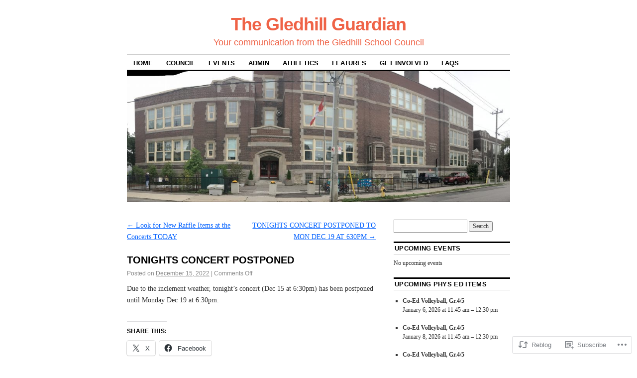

--- FILE ---
content_type: text/html; charset=UTF-8
request_url: https://gledhillguardian.com/2022/12/15/tonights-concert-postponed/
body_size: 20034
content:
<!DOCTYPE html>
<!--[if IE 6]>
<html id="ie6" lang="en">
<![endif]-->
<!--[if IE 8]>
<html id="ie8" lang="en">
<![endif]-->
<!--[if (!IE)]><!-->
<html lang="en">
<!--<![endif]-->

<head>
<meta charset="UTF-8" />
<title>TONIGHTS CONCERT POSTPONED | The Gledhill Guardian</title>
<link rel="profile" href="http://gmpg.org/xfn/11" />
<link rel="pingback" href="https://gledhillguardian.com/xmlrpc.php" />
<meta name='robots' content='max-image-preview:large' />

<!-- Async WordPress.com Remote Login -->
<script id="wpcom_remote_login_js">
var wpcom_remote_login_extra_auth = '';
function wpcom_remote_login_remove_dom_node_id( element_id ) {
	var dom_node = document.getElementById( element_id );
	if ( dom_node ) { dom_node.parentNode.removeChild( dom_node ); }
}
function wpcom_remote_login_remove_dom_node_classes( class_name ) {
	var dom_nodes = document.querySelectorAll( '.' + class_name );
	for ( var i = 0; i < dom_nodes.length; i++ ) {
		dom_nodes[ i ].parentNode.removeChild( dom_nodes[ i ] );
	}
}
function wpcom_remote_login_final_cleanup() {
	wpcom_remote_login_remove_dom_node_classes( "wpcom_remote_login_msg" );
	wpcom_remote_login_remove_dom_node_id( "wpcom_remote_login_key" );
	wpcom_remote_login_remove_dom_node_id( "wpcom_remote_login_validate" );
	wpcom_remote_login_remove_dom_node_id( "wpcom_remote_login_js" );
	wpcom_remote_login_remove_dom_node_id( "wpcom_request_access_iframe" );
	wpcom_remote_login_remove_dom_node_id( "wpcom_request_access_styles" );
}

// Watch for messages back from the remote login
window.addEventListener( "message", function( e ) {
	if ( e.origin === "https://r-login.wordpress.com" ) {
		var data = {};
		try {
			data = JSON.parse( e.data );
		} catch( e ) {
			wpcom_remote_login_final_cleanup();
			return;
		}

		if ( data.msg === 'LOGIN' ) {
			// Clean up the login check iframe
			wpcom_remote_login_remove_dom_node_id( "wpcom_remote_login_key" );

			var id_regex = new RegExp( /^[0-9]+$/ );
			var token_regex = new RegExp( /^.*|.*|.*$/ );
			if (
				token_regex.test( data.token )
				&& id_regex.test( data.wpcomid )
			) {
				// We have everything we need to ask for a login
				var script = document.createElement( "script" );
				script.setAttribute( "id", "wpcom_remote_login_validate" );
				script.src = '/remote-login.php?wpcom_remote_login=validate'
					+ '&wpcomid=' + data.wpcomid
					+ '&token=' + encodeURIComponent( data.token )
					+ '&host=' + window.location.protocol
					+ '//' + window.location.hostname
					+ '&postid=84250'
					+ '&is_singular=1';
				document.body.appendChild( script );
			}

			return;
		}

		// Safari ITP, not logged in, so redirect
		if ( data.msg === 'LOGIN-REDIRECT' ) {
			window.location = 'https://wordpress.com/log-in?redirect_to=' + window.location.href;
			return;
		}

		// Safari ITP, storage access failed, remove the request
		if ( data.msg === 'LOGIN-REMOVE' ) {
			var css_zap = 'html { -webkit-transition: margin-top 1s; transition: margin-top 1s; } /* 9001 */ html { margin-top: 0 !important; } * html body { margin-top: 0 !important; } @media screen and ( max-width: 782px ) { html { margin-top: 0 !important; } * html body { margin-top: 0 !important; } }';
			var style_zap = document.createElement( 'style' );
			style_zap.type = 'text/css';
			style_zap.appendChild( document.createTextNode( css_zap ) );
			document.body.appendChild( style_zap );

			var e = document.getElementById( 'wpcom_request_access_iframe' );
			e.parentNode.removeChild( e );

			document.cookie = 'wordpress_com_login_access=denied; path=/; max-age=31536000';

			return;
		}

		// Safari ITP
		if ( data.msg === 'REQUEST_ACCESS' ) {
			console.log( 'request access: safari' );

			// Check ITP iframe enable/disable knob
			if ( wpcom_remote_login_extra_auth !== 'safari_itp_iframe' ) {
				return;
			}

			// If we are in a "private window" there is no ITP.
			var private_window = false;
			try {
				var opendb = window.openDatabase( null, null, null, null );
			} catch( e ) {
				private_window = true;
			}

			if ( private_window ) {
				console.log( 'private window' );
				return;
			}

			var iframe = document.createElement( 'iframe' );
			iframe.id = 'wpcom_request_access_iframe';
			iframe.setAttribute( 'scrolling', 'no' );
			iframe.setAttribute( 'sandbox', 'allow-storage-access-by-user-activation allow-scripts allow-same-origin allow-top-navigation-by-user-activation' );
			iframe.src = 'https://r-login.wordpress.com/remote-login.php?wpcom_remote_login=request_access&origin=' + encodeURIComponent( data.origin ) + '&wpcomid=' + encodeURIComponent( data.wpcomid );

			var css = 'html { -webkit-transition: margin-top 1s; transition: margin-top 1s; } /* 9001 */ html { margin-top: 46px !important; } * html body { margin-top: 46px !important; } @media screen and ( max-width: 660px ) { html { margin-top: 71px !important; } * html body { margin-top: 71px !important; } #wpcom_request_access_iframe { display: block; height: 71px !important; } } #wpcom_request_access_iframe { border: 0px; height: 46px; position: fixed; top: 0; left: 0; width: 100%; min-width: 100%; z-index: 99999; background: #23282d; } ';

			var style = document.createElement( 'style' );
			style.type = 'text/css';
			style.id = 'wpcom_request_access_styles';
			style.appendChild( document.createTextNode( css ) );
			document.body.appendChild( style );

			document.body.appendChild( iframe );
		}

		if ( data.msg === 'DONE' ) {
			wpcom_remote_login_final_cleanup();
		}
	}
}, false );

// Inject the remote login iframe after the page has had a chance to load
// more critical resources
window.addEventListener( "DOMContentLoaded", function( e ) {
	var iframe = document.createElement( "iframe" );
	iframe.style.display = "none";
	iframe.setAttribute( "scrolling", "no" );
	iframe.setAttribute( "id", "wpcom_remote_login_key" );
	iframe.src = "https://r-login.wordpress.com/remote-login.php"
		+ "?wpcom_remote_login=key"
		+ "&origin=aHR0cHM6Ly9nbGVkaGlsbGd1YXJkaWFuLmNvbQ%3D%3D"
		+ "&wpcomid=42744852"
		+ "&time=" + Math.floor( Date.now() / 1000 );
	document.body.appendChild( iframe );
}, false );
</script>
<link rel='dns-prefetch' href='//s0.wp.com' />
<link rel="alternate" type="application/rss+xml" title="The Gledhill Guardian &raquo; Feed" href="https://gledhillguardian.com/feed/" />
<link rel="alternate" type="application/rss+xml" title="The Gledhill Guardian &raquo; Comments Feed" href="https://gledhillguardian.com/comments/feed/" />
	<script type="text/javascript">
		/* <![CDATA[ */
		function addLoadEvent(func) {
			var oldonload = window.onload;
			if (typeof window.onload != 'function') {
				window.onload = func;
			} else {
				window.onload = function () {
					oldonload();
					func();
				}
			}
		}
		/* ]]> */
	</script>
	<link crossorigin='anonymous' rel='stylesheet' id='all-css-0-1' href='/wp-content/mu-plugins/likes/jetpack-likes.css?m=1743883414i&cssminify=yes' type='text/css' media='all' />
<style id='wp-emoji-styles-inline-css'>

	img.wp-smiley, img.emoji {
		display: inline !important;
		border: none !important;
		box-shadow: none !important;
		height: 1em !important;
		width: 1em !important;
		margin: 0 0.07em !important;
		vertical-align: -0.1em !important;
		background: none !important;
		padding: 0 !important;
	}
/*# sourceURL=wp-emoji-styles-inline-css */
</style>
<link crossorigin='anonymous' rel='stylesheet' id='all-css-2-1' href='/wp-content/plugins/gutenberg-core/v22.2.0/build/styles/block-library/style.css?m=1764855221i&cssminify=yes' type='text/css' media='all' />
<style id='wp-block-library-inline-css'>
.has-text-align-justify {
	text-align:justify;
}
.has-text-align-justify{text-align:justify;}

/*# sourceURL=wp-block-library-inline-css */
</style><style id='wp-block-paragraph-inline-css'>
.is-small-text{font-size:.875em}.is-regular-text{font-size:1em}.is-large-text{font-size:2.25em}.is-larger-text{font-size:3em}.has-drop-cap:not(:focus):first-letter{float:left;font-size:8.4em;font-style:normal;font-weight:100;line-height:.68;margin:.05em .1em 0 0;text-transform:uppercase}body.rtl .has-drop-cap:not(:focus):first-letter{float:none;margin-left:.1em}p.has-drop-cap.has-background{overflow:hidden}:root :where(p.has-background){padding:1.25em 2.375em}:where(p.has-text-color:not(.has-link-color)) a{color:inherit}p.has-text-align-left[style*="writing-mode:vertical-lr"],p.has-text-align-right[style*="writing-mode:vertical-rl"]{rotate:180deg}
/*# sourceURL=/wp-content/plugins/gutenberg-core/v22.2.0/build/styles/block-library/paragraph/style.css */
</style>
<style id='global-styles-inline-css'>
:root{--wp--preset--aspect-ratio--square: 1;--wp--preset--aspect-ratio--4-3: 4/3;--wp--preset--aspect-ratio--3-4: 3/4;--wp--preset--aspect-ratio--3-2: 3/2;--wp--preset--aspect-ratio--2-3: 2/3;--wp--preset--aspect-ratio--16-9: 16/9;--wp--preset--aspect-ratio--9-16: 9/16;--wp--preset--color--black: #000000;--wp--preset--color--cyan-bluish-gray: #abb8c3;--wp--preset--color--white: #ffffff;--wp--preset--color--pale-pink: #f78da7;--wp--preset--color--vivid-red: #cf2e2e;--wp--preset--color--luminous-vivid-orange: #ff6900;--wp--preset--color--luminous-vivid-amber: #fcb900;--wp--preset--color--light-green-cyan: #7bdcb5;--wp--preset--color--vivid-green-cyan: #00d084;--wp--preset--color--pale-cyan-blue: #8ed1fc;--wp--preset--color--vivid-cyan-blue: #0693e3;--wp--preset--color--vivid-purple: #9b51e0;--wp--preset--gradient--vivid-cyan-blue-to-vivid-purple: linear-gradient(135deg,rgb(6,147,227) 0%,rgb(155,81,224) 100%);--wp--preset--gradient--light-green-cyan-to-vivid-green-cyan: linear-gradient(135deg,rgb(122,220,180) 0%,rgb(0,208,130) 100%);--wp--preset--gradient--luminous-vivid-amber-to-luminous-vivid-orange: linear-gradient(135deg,rgb(252,185,0) 0%,rgb(255,105,0) 100%);--wp--preset--gradient--luminous-vivid-orange-to-vivid-red: linear-gradient(135deg,rgb(255,105,0) 0%,rgb(207,46,46) 100%);--wp--preset--gradient--very-light-gray-to-cyan-bluish-gray: linear-gradient(135deg,rgb(238,238,238) 0%,rgb(169,184,195) 100%);--wp--preset--gradient--cool-to-warm-spectrum: linear-gradient(135deg,rgb(74,234,220) 0%,rgb(151,120,209) 20%,rgb(207,42,186) 40%,rgb(238,44,130) 60%,rgb(251,105,98) 80%,rgb(254,248,76) 100%);--wp--preset--gradient--blush-light-purple: linear-gradient(135deg,rgb(255,206,236) 0%,rgb(152,150,240) 100%);--wp--preset--gradient--blush-bordeaux: linear-gradient(135deg,rgb(254,205,165) 0%,rgb(254,45,45) 50%,rgb(107,0,62) 100%);--wp--preset--gradient--luminous-dusk: linear-gradient(135deg,rgb(255,203,112) 0%,rgb(199,81,192) 50%,rgb(65,88,208) 100%);--wp--preset--gradient--pale-ocean: linear-gradient(135deg,rgb(255,245,203) 0%,rgb(182,227,212) 50%,rgb(51,167,181) 100%);--wp--preset--gradient--electric-grass: linear-gradient(135deg,rgb(202,248,128) 0%,rgb(113,206,126) 100%);--wp--preset--gradient--midnight: linear-gradient(135deg,rgb(2,3,129) 0%,rgb(40,116,252) 100%);--wp--preset--font-size--small: 13px;--wp--preset--font-size--medium: 20px;--wp--preset--font-size--large: 36px;--wp--preset--font-size--x-large: 42px;--wp--preset--font-family--albert-sans: 'Albert Sans', sans-serif;--wp--preset--font-family--alegreya: Alegreya, serif;--wp--preset--font-family--arvo: Arvo, serif;--wp--preset--font-family--bodoni-moda: 'Bodoni Moda', serif;--wp--preset--font-family--bricolage-grotesque: 'Bricolage Grotesque', sans-serif;--wp--preset--font-family--cabin: Cabin, sans-serif;--wp--preset--font-family--chivo: Chivo, sans-serif;--wp--preset--font-family--commissioner: Commissioner, sans-serif;--wp--preset--font-family--cormorant: Cormorant, serif;--wp--preset--font-family--courier-prime: 'Courier Prime', monospace;--wp--preset--font-family--crimson-pro: 'Crimson Pro', serif;--wp--preset--font-family--dm-mono: 'DM Mono', monospace;--wp--preset--font-family--dm-sans: 'DM Sans', sans-serif;--wp--preset--font-family--dm-serif-display: 'DM Serif Display', serif;--wp--preset--font-family--domine: Domine, serif;--wp--preset--font-family--eb-garamond: 'EB Garamond', serif;--wp--preset--font-family--epilogue: Epilogue, sans-serif;--wp--preset--font-family--fahkwang: Fahkwang, sans-serif;--wp--preset--font-family--figtree: Figtree, sans-serif;--wp--preset--font-family--fira-sans: 'Fira Sans', sans-serif;--wp--preset--font-family--fjalla-one: 'Fjalla One', sans-serif;--wp--preset--font-family--fraunces: Fraunces, serif;--wp--preset--font-family--gabarito: Gabarito, system-ui;--wp--preset--font-family--ibm-plex-mono: 'IBM Plex Mono', monospace;--wp--preset--font-family--ibm-plex-sans: 'IBM Plex Sans', sans-serif;--wp--preset--font-family--ibarra-real-nova: 'Ibarra Real Nova', serif;--wp--preset--font-family--instrument-serif: 'Instrument Serif', serif;--wp--preset--font-family--inter: Inter, sans-serif;--wp--preset--font-family--josefin-sans: 'Josefin Sans', sans-serif;--wp--preset--font-family--jost: Jost, sans-serif;--wp--preset--font-family--libre-baskerville: 'Libre Baskerville', serif;--wp--preset--font-family--libre-franklin: 'Libre Franklin', sans-serif;--wp--preset--font-family--literata: Literata, serif;--wp--preset--font-family--lora: Lora, serif;--wp--preset--font-family--merriweather: Merriweather, serif;--wp--preset--font-family--montserrat: Montserrat, sans-serif;--wp--preset--font-family--newsreader: Newsreader, serif;--wp--preset--font-family--noto-sans-mono: 'Noto Sans Mono', sans-serif;--wp--preset--font-family--nunito: Nunito, sans-serif;--wp--preset--font-family--open-sans: 'Open Sans', sans-serif;--wp--preset--font-family--overpass: Overpass, sans-serif;--wp--preset--font-family--pt-serif: 'PT Serif', serif;--wp--preset--font-family--petrona: Petrona, serif;--wp--preset--font-family--piazzolla: Piazzolla, serif;--wp--preset--font-family--playfair-display: 'Playfair Display', serif;--wp--preset--font-family--plus-jakarta-sans: 'Plus Jakarta Sans', sans-serif;--wp--preset--font-family--poppins: Poppins, sans-serif;--wp--preset--font-family--raleway: Raleway, sans-serif;--wp--preset--font-family--roboto: Roboto, sans-serif;--wp--preset--font-family--roboto-slab: 'Roboto Slab', serif;--wp--preset--font-family--rubik: Rubik, sans-serif;--wp--preset--font-family--rufina: Rufina, serif;--wp--preset--font-family--sora: Sora, sans-serif;--wp--preset--font-family--source-sans-3: 'Source Sans 3', sans-serif;--wp--preset--font-family--source-serif-4: 'Source Serif 4', serif;--wp--preset--font-family--space-mono: 'Space Mono', monospace;--wp--preset--font-family--syne: Syne, sans-serif;--wp--preset--font-family--texturina: Texturina, serif;--wp--preset--font-family--urbanist: Urbanist, sans-serif;--wp--preset--font-family--work-sans: 'Work Sans', sans-serif;--wp--preset--spacing--20: 0.44rem;--wp--preset--spacing--30: 0.67rem;--wp--preset--spacing--40: 1rem;--wp--preset--spacing--50: 1.5rem;--wp--preset--spacing--60: 2.25rem;--wp--preset--spacing--70: 3.38rem;--wp--preset--spacing--80: 5.06rem;--wp--preset--shadow--natural: 6px 6px 9px rgba(0, 0, 0, 0.2);--wp--preset--shadow--deep: 12px 12px 50px rgba(0, 0, 0, 0.4);--wp--preset--shadow--sharp: 6px 6px 0px rgba(0, 0, 0, 0.2);--wp--preset--shadow--outlined: 6px 6px 0px -3px rgb(255, 255, 255), 6px 6px rgb(0, 0, 0);--wp--preset--shadow--crisp: 6px 6px 0px rgb(0, 0, 0);}:where(.is-layout-flex){gap: 0.5em;}:where(.is-layout-grid){gap: 0.5em;}body .is-layout-flex{display: flex;}.is-layout-flex{flex-wrap: wrap;align-items: center;}.is-layout-flex > :is(*, div){margin: 0;}body .is-layout-grid{display: grid;}.is-layout-grid > :is(*, div){margin: 0;}:where(.wp-block-columns.is-layout-flex){gap: 2em;}:where(.wp-block-columns.is-layout-grid){gap: 2em;}:where(.wp-block-post-template.is-layout-flex){gap: 1.25em;}:where(.wp-block-post-template.is-layout-grid){gap: 1.25em;}.has-black-color{color: var(--wp--preset--color--black) !important;}.has-cyan-bluish-gray-color{color: var(--wp--preset--color--cyan-bluish-gray) !important;}.has-white-color{color: var(--wp--preset--color--white) !important;}.has-pale-pink-color{color: var(--wp--preset--color--pale-pink) !important;}.has-vivid-red-color{color: var(--wp--preset--color--vivid-red) !important;}.has-luminous-vivid-orange-color{color: var(--wp--preset--color--luminous-vivid-orange) !important;}.has-luminous-vivid-amber-color{color: var(--wp--preset--color--luminous-vivid-amber) !important;}.has-light-green-cyan-color{color: var(--wp--preset--color--light-green-cyan) !important;}.has-vivid-green-cyan-color{color: var(--wp--preset--color--vivid-green-cyan) !important;}.has-pale-cyan-blue-color{color: var(--wp--preset--color--pale-cyan-blue) !important;}.has-vivid-cyan-blue-color{color: var(--wp--preset--color--vivid-cyan-blue) !important;}.has-vivid-purple-color{color: var(--wp--preset--color--vivid-purple) !important;}.has-black-background-color{background-color: var(--wp--preset--color--black) !important;}.has-cyan-bluish-gray-background-color{background-color: var(--wp--preset--color--cyan-bluish-gray) !important;}.has-white-background-color{background-color: var(--wp--preset--color--white) !important;}.has-pale-pink-background-color{background-color: var(--wp--preset--color--pale-pink) !important;}.has-vivid-red-background-color{background-color: var(--wp--preset--color--vivid-red) !important;}.has-luminous-vivid-orange-background-color{background-color: var(--wp--preset--color--luminous-vivid-orange) !important;}.has-luminous-vivid-amber-background-color{background-color: var(--wp--preset--color--luminous-vivid-amber) !important;}.has-light-green-cyan-background-color{background-color: var(--wp--preset--color--light-green-cyan) !important;}.has-vivid-green-cyan-background-color{background-color: var(--wp--preset--color--vivid-green-cyan) !important;}.has-pale-cyan-blue-background-color{background-color: var(--wp--preset--color--pale-cyan-blue) !important;}.has-vivid-cyan-blue-background-color{background-color: var(--wp--preset--color--vivid-cyan-blue) !important;}.has-vivid-purple-background-color{background-color: var(--wp--preset--color--vivid-purple) !important;}.has-black-border-color{border-color: var(--wp--preset--color--black) !important;}.has-cyan-bluish-gray-border-color{border-color: var(--wp--preset--color--cyan-bluish-gray) !important;}.has-white-border-color{border-color: var(--wp--preset--color--white) !important;}.has-pale-pink-border-color{border-color: var(--wp--preset--color--pale-pink) !important;}.has-vivid-red-border-color{border-color: var(--wp--preset--color--vivid-red) !important;}.has-luminous-vivid-orange-border-color{border-color: var(--wp--preset--color--luminous-vivid-orange) !important;}.has-luminous-vivid-amber-border-color{border-color: var(--wp--preset--color--luminous-vivid-amber) !important;}.has-light-green-cyan-border-color{border-color: var(--wp--preset--color--light-green-cyan) !important;}.has-vivid-green-cyan-border-color{border-color: var(--wp--preset--color--vivid-green-cyan) !important;}.has-pale-cyan-blue-border-color{border-color: var(--wp--preset--color--pale-cyan-blue) !important;}.has-vivid-cyan-blue-border-color{border-color: var(--wp--preset--color--vivid-cyan-blue) !important;}.has-vivid-purple-border-color{border-color: var(--wp--preset--color--vivid-purple) !important;}.has-vivid-cyan-blue-to-vivid-purple-gradient-background{background: var(--wp--preset--gradient--vivid-cyan-blue-to-vivid-purple) !important;}.has-light-green-cyan-to-vivid-green-cyan-gradient-background{background: var(--wp--preset--gradient--light-green-cyan-to-vivid-green-cyan) !important;}.has-luminous-vivid-amber-to-luminous-vivid-orange-gradient-background{background: var(--wp--preset--gradient--luminous-vivid-amber-to-luminous-vivid-orange) !important;}.has-luminous-vivid-orange-to-vivid-red-gradient-background{background: var(--wp--preset--gradient--luminous-vivid-orange-to-vivid-red) !important;}.has-very-light-gray-to-cyan-bluish-gray-gradient-background{background: var(--wp--preset--gradient--very-light-gray-to-cyan-bluish-gray) !important;}.has-cool-to-warm-spectrum-gradient-background{background: var(--wp--preset--gradient--cool-to-warm-spectrum) !important;}.has-blush-light-purple-gradient-background{background: var(--wp--preset--gradient--blush-light-purple) !important;}.has-blush-bordeaux-gradient-background{background: var(--wp--preset--gradient--blush-bordeaux) !important;}.has-luminous-dusk-gradient-background{background: var(--wp--preset--gradient--luminous-dusk) !important;}.has-pale-ocean-gradient-background{background: var(--wp--preset--gradient--pale-ocean) !important;}.has-electric-grass-gradient-background{background: var(--wp--preset--gradient--electric-grass) !important;}.has-midnight-gradient-background{background: var(--wp--preset--gradient--midnight) !important;}.has-small-font-size{font-size: var(--wp--preset--font-size--small) !important;}.has-medium-font-size{font-size: var(--wp--preset--font-size--medium) !important;}.has-large-font-size{font-size: var(--wp--preset--font-size--large) !important;}.has-x-large-font-size{font-size: var(--wp--preset--font-size--x-large) !important;}.has-albert-sans-font-family{font-family: var(--wp--preset--font-family--albert-sans) !important;}.has-alegreya-font-family{font-family: var(--wp--preset--font-family--alegreya) !important;}.has-arvo-font-family{font-family: var(--wp--preset--font-family--arvo) !important;}.has-bodoni-moda-font-family{font-family: var(--wp--preset--font-family--bodoni-moda) !important;}.has-bricolage-grotesque-font-family{font-family: var(--wp--preset--font-family--bricolage-grotesque) !important;}.has-cabin-font-family{font-family: var(--wp--preset--font-family--cabin) !important;}.has-chivo-font-family{font-family: var(--wp--preset--font-family--chivo) !important;}.has-commissioner-font-family{font-family: var(--wp--preset--font-family--commissioner) !important;}.has-cormorant-font-family{font-family: var(--wp--preset--font-family--cormorant) !important;}.has-courier-prime-font-family{font-family: var(--wp--preset--font-family--courier-prime) !important;}.has-crimson-pro-font-family{font-family: var(--wp--preset--font-family--crimson-pro) !important;}.has-dm-mono-font-family{font-family: var(--wp--preset--font-family--dm-mono) !important;}.has-dm-sans-font-family{font-family: var(--wp--preset--font-family--dm-sans) !important;}.has-dm-serif-display-font-family{font-family: var(--wp--preset--font-family--dm-serif-display) !important;}.has-domine-font-family{font-family: var(--wp--preset--font-family--domine) !important;}.has-eb-garamond-font-family{font-family: var(--wp--preset--font-family--eb-garamond) !important;}.has-epilogue-font-family{font-family: var(--wp--preset--font-family--epilogue) !important;}.has-fahkwang-font-family{font-family: var(--wp--preset--font-family--fahkwang) !important;}.has-figtree-font-family{font-family: var(--wp--preset--font-family--figtree) !important;}.has-fira-sans-font-family{font-family: var(--wp--preset--font-family--fira-sans) !important;}.has-fjalla-one-font-family{font-family: var(--wp--preset--font-family--fjalla-one) !important;}.has-fraunces-font-family{font-family: var(--wp--preset--font-family--fraunces) !important;}.has-gabarito-font-family{font-family: var(--wp--preset--font-family--gabarito) !important;}.has-ibm-plex-mono-font-family{font-family: var(--wp--preset--font-family--ibm-plex-mono) !important;}.has-ibm-plex-sans-font-family{font-family: var(--wp--preset--font-family--ibm-plex-sans) !important;}.has-ibarra-real-nova-font-family{font-family: var(--wp--preset--font-family--ibarra-real-nova) !important;}.has-instrument-serif-font-family{font-family: var(--wp--preset--font-family--instrument-serif) !important;}.has-inter-font-family{font-family: var(--wp--preset--font-family--inter) !important;}.has-josefin-sans-font-family{font-family: var(--wp--preset--font-family--josefin-sans) !important;}.has-jost-font-family{font-family: var(--wp--preset--font-family--jost) !important;}.has-libre-baskerville-font-family{font-family: var(--wp--preset--font-family--libre-baskerville) !important;}.has-libre-franklin-font-family{font-family: var(--wp--preset--font-family--libre-franklin) !important;}.has-literata-font-family{font-family: var(--wp--preset--font-family--literata) !important;}.has-lora-font-family{font-family: var(--wp--preset--font-family--lora) !important;}.has-merriweather-font-family{font-family: var(--wp--preset--font-family--merriweather) !important;}.has-montserrat-font-family{font-family: var(--wp--preset--font-family--montserrat) !important;}.has-newsreader-font-family{font-family: var(--wp--preset--font-family--newsreader) !important;}.has-noto-sans-mono-font-family{font-family: var(--wp--preset--font-family--noto-sans-mono) !important;}.has-nunito-font-family{font-family: var(--wp--preset--font-family--nunito) !important;}.has-open-sans-font-family{font-family: var(--wp--preset--font-family--open-sans) !important;}.has-overpass-font-family{font-family: var(--wp--preset--font-family--overpass) !important;}.has-pt-serif-font-family{font-family: var(--wp--preset--font-family--pt-serif) !important;}.has-petrona-font-family{font-family: var(--wp--preset--font-family--petrona) !important;}.has-piazzolla-font-family{font-family: var(--wp--preset--font-family--piazzolla) !important;}.has-playfair-display-font-family{font-family: var(--wp--preset--font-family--playfair-display) !important;}.has-plus-jakarta-sans-font-family{font-family: var(--wp--preset--font-family--plus-jakarta-sans) !important;}.has-poppins-font-family{font-family: var(--wp--preset--font-family--poppins) !important;}.has-raleway-font-family{font-family: var(--wp--preset--font-family--raleway) !important;}.has-roboto-font-family{font-family: var(--wp--preset--font-family--roboto) !important;}.has-roboto-slab-font-family{font-family: var(--wp--preset--font-family--roboto-slab) !important;}.has-rubik-font-family{font-family: var(--wp--preset--font-family--rubik) !important;}.has-rufina-font-family{font-family: var(--wp--preset--font-family--rufina) !important;}.has-sora-font-family{font-family: var(--wp--preset--font-family--sora) !important;}.has-source-sans-3-font-family{font-family: var(--wp--preset--font-family--source-sans-3) !important;}.has-source-serif-4-font-family{font-family: var(--wp--preset--font-family--source-serif-4) !important;}.has-space-mono-font-family{font-family: var(--wp--preset--font-family--space-mono) !important;}.has-syne-font-family{font-family: var(--wp--preset--font-family--syne) !important;}.has-texturina-font-family{font-family: var(--wp--preset--font-family--texturina) !important;}.has-urbanist-font-family{font-family: var(--wp--preset--font-family--urbanist) !important;}.has-work-sans-font-family{font-family: var(--wp--preset--font-family--work-sans) !important;}
/*# sourceURL=global-styles-inline-css */
</style>

<style id='classic-theme-styles-inline-css'>
/*! This file is auto-generated */
.wp-block-button__link{color:#fff;background-color:#32373c;border-radius:9999px;box-shadow:none;text-decoration:none;padding:calc(.667em + 2px) calc(1.333em + 2px);font-size:1.125em}.wp-block-file__button{background:#32373c;color:#fff;text-decoration:none}
/*# sourceURL=/wp-includes/css/classic-themes.min.css */
</style>
<link crossorigin='anonymous' rel='stylesheet' id='all-css-4-1' href='/_static/??-eJx9j90OgjAMRl/IsgwJ6oXxWdhosLqOhW6ib++Q+JNIuGma5px+rRoD2N5H9FEFlzryomxvXG+vospC7wsNQhwcwoC3olItSfwQIPHhsLAiG/WziBN8dw2Y5xyaOBGMLTXokDO2po3UdhizLu8eIt7XlZBjwJgwoAjkypQY4jlnyZ83j1VIZrqwceRRLf+yRJK3Mw2v0Mk58VHvKl0fttuyvjwBQh5+pw==&cssminify=yes' type='text/css' media='all' />
<style id='jetpack_facebook_likebox-inline-css'>
.widget_facebook_likebox {
	overflow: hidden;
}

/*# sourceURL=/wp-content/mu-plugins/jetpack-plugin/moon/modules/widgets/facebook-likebox/style.css */
</style>
<link crossorigin='anonymous' rel='stylesheet' id='all-css-6-1' href='/_static/??-eJzTLy/QTc7PK0nNK9HPLdUtyClNz8wr1i9KTcrJTwcy0/WTi5G5ekCujj52Temp+bo5+cmJJZn5eSgc3bScxMwikFb7XFtDE1NLExMLc0OTLACohS2q&cssminify=yes' type='text/css' media='all' />
<style id='jetpack-global-styles-frontend-style-inline-css'>
:root { --font-headings: unset; --font-base: unset; --font-headings-default: -apple-system,BlinkMacSystemFont,"Segoe UI",Roboto,Oxygen-Sans,Ubuntu,Cantarell,"Helvetica Neue",sans-serif; --font-base-default: -apple-system,BlinkMacSystemFont,"Segoe UI",Roboto,Oxygen-Sans,Ubuntu,Cantarell,"Helvetica Neue",sans-serif;}
/*# sourceURL=jetpack-global-styles-frontend-style-inline-css */
</style>
<link crossorigin='anonymous' rel='stylesheet' id='all-css-8-1' href='/_static/??-eJyNjcEKwjAQRH/IuFRT6kX8FNkmS5K6yQY3Qfx7bfEiXrwM82B4A49qnJRGpUHupnIPqSgs1Cq624chi6zhO5OCRryTR++fW00l7J3qDv43XVNxoOISsmEJol/wY2uR8vs3WggsM/I6uOTzMI3Hw8lOg11eUT1JKA==&cssminify=yes' type='text/css' media='all' />
<script type="text/javascript" id="wpcom-actionbar-placeholder-js-extra">
/* <![CDATA[ */
var actionbardata = {"siteID":"42744852","postID":"84250","siteURL":"https://gledhillguardian.com","xhrURL":"https://gledhillguardian.com/wp-admin/admin-ajax.php","nonce":"6455fa68ac","isLoggedIn":"","statusMessage":"","subsEmailDefault":"instantly","proxyScriptUrl":"https://s0.wp.com/wp-content/js/wpcom-proxy-request.js?m=1513050504i&amp;ver=20211021","shortlink":"https://wp.me/p2TlT6-lUS","i18n":{"followedText":"New posts from this site will now appear in your \u003Ca href=\"https://wordpress.com/reader\"\u003EReader\u003C/a\u003E","foldBar":"Collapse this bar","unfoldBar":"Expand this bar","shortLinkCopied":"Shortlink copied to clipboard."}};
//# sourceURL=wpcom-actionbar-placeholder-js-extra
/* ]]> */
</script>
<script type="text/javascript" id="jetpack-mu-wpcom-settings-js-before">
/* <![CDATA[ */
var JETPACK_MU_WPCOM_SETTINGS = {"assetsUrl":"https://s0.wp.com/wp-content/mu-plugins/jetpack-mu-wpcom-plugin/moon/jetpack_vendor/automattic/jetpack-mu-wpcom/src/build/"};
//# sourceURL=jetpack-mu-wpcom-settings-js-before
/* ]]> */
</script>
<script crossorigin='anonymous' type='text/javascript'  src='/wp-content/js/rlt-proxy.js?m=1720530689i'></script>
<script type="text/javascript" id="rlt-proxy-js-after">
/* <![CDATA[ */
	rltInitialize( {"token":null,"iframeOrigins":["https:\/\/widgets.wp.com"]} );
//# sourceURL=rlt-proxy-js-after
/* ]]> */
</script>
<link rel="EditURI" type="application/rsd+xml" title="RSD" href="https://gledhillguardian.wordpress.com/xmlrpc.php?rsd" />
<meta name="generator" content="WordPress.com" />
<link rel="canonical" href="https://gledhillguardian.com/2022/12/15/tonights-concert-postponed/" />
<link rel='shortlink' href='https://wp.me/p2TlT6-lUS' />
<link rel="alternate" type="application/json+oembed" href="https://public-api.wordpress.com/oembed/?format=json&amp;url=https%3A%2F%2Fgledhillguardian.com%2F2022%2F12%2F15%2Ftonights-concert-postponed%2F&amp;for=wpcom-auto-discovery" /><link rel="alternate" type="application/xml+oembed" href="https://public-api.wordpress.com/oembed/?format=xml&amp;url=https%3A%2F%2Fgledhillguardian.com%2F2022%2F12%2F15%2Ftonights-concert-postponed%2F&amp;for=wpcom-auto-discovery" />
<!-- Jetpack Open Graph Tags -->
<meta property="og:type" content="article" />
<meta property="og:title" content="TONIGHTS CONCERT POSTPONED" />
<meta property="og:url" content="https://gledhillguardian.com/2022/12/15/tonights-concert-postponed/" />
<meta property="og:description" content="Due to the inclement weather, tonight&#8217;s concert (Dec 15 at 6:30pm) has been postponed until Monday Dec 19 at 6:30pm." />
<meta property="article:published_time" content="2022-12-15T20:30:48+00:00" />
<meta property="article:modified_time" content="2022-12-15T20:37:06+00:00" />
<meta property="og:site_name" content="The Gledhill Guardian" />
<meta property="og:image" content="https://s0.wp.com/i/blank.jpg?m=1383295312i" />
<meta property="og:image:width" content="200" />
<meta property="og:image:height" content="200" />
<meta property="og:image:alt" content="" />
<meta property="og:locale" content="en_US" />
<meta property="article:publisher" content="https://www.facebook.com/WordPresscom" />
<meta name="twitter:creator" content="@gledhillSC" />
<meta name="twitter:text:title" content="TONIGHTS CONCERT POSTPONED" />
<meta name="twitter:card" content="summary" />

<!-- End Jetpack Open Graph Tags -->
<link rel="shortcut icon" type="image/x-icon" href="https://s0.wp.com/i/favicon.ico?m=1713425267i" sizes="16x16 24x24 32x32 48x48" />
<link rel="icon" type="image/x-icon" href="https://s0.wp.com/i/favicon.ico?m=1713425267i" sizes="16x16 24x24 32x32 48x48" />
<link rel="apple-touch-icon" href="https://s0.wp.com/i/webclip.png?m=1713868326i" />
<link rel='openid.server' href='https://gledhillguardian.com/?openidserver=1' />
<link rel='openid.delegate' href='https://gledhillguardian.com/' />
<link rel="search" type="application/opensearchdescription+xml" href="https://gledhillguardian.com/osd.xml" title="The Gledhill Guardian" />
<link rel="search" type="application/opensearchdescription+xml" href="https://s1.wp.com/opensearch.xml" title="WordPress.com" />
		<style type="text/css">
			.recentcomments a {
				display: inline !important;
				padding: 0 !important;
				margin: 0 !important;
			}

			table.recentcommentsavatartop img.avatar, table.recentcommentsavatarend img.avatar {
				border: 0px;
				margin: 0;
			}

			table.recentcommentsavatartop a, table.recentcommentsavatarend a {
				border: 0px !important;
				background-color: transparent !important;
			}

			td.recentcommentsavatarend, td.recentcommentsavatartop {
				padding: 0px 0px 1px 0px;
				margin: 0px;
			}

			td.recentcommentstextend {
				border: none !important;
				padding: 0px 0px 2px 10px;
			}

			.rtl td.recentcommentstextend {
				padding: 0px 10px 2px 0px;
			}

			td.recentcommentstexttop {
				border: none;
				padding: 0px 0px 0px 10px;
			}

			.rtl td.recentcommentstexttop {
				padding: 0px 10px 0px 0px;
			}
		</style>
		<style type="text/css">
.upcoming-events li {
	margin-bottom: 10px;
}
.upcoming-events li span {
	display: block;
}
</style>
		<meta name="description" content="Due to the inclement weather, tonight&#039;s concert (Dec 15 at 6:30pm) has been postponed until Monday Dec 19 at 6:30pm." />
	<style type="text/css">
			#site-title a,
		#site-description {
			color: #ef6347 !important;
		}
		</style>
	<link crossorigin='anonymous' rel='stylesheet' id='all-css-0-3' href='/wp-content/mu-plugins/jetpack-plugin/moon/_inc/build/subscriptions/subscriptions.min.css?m=1753976312i&cssminify=yes' type='text/css' media='all' />
</head>

<body class="wp-singular post-template-default single single-post postid-84250 single-format-standard wp-theme-pubcoraline customizer-styles-applied two-column content-sidebar jetpack-reblog-enabled">
<div id="container" class="hfeed contain">
	<div id="header">
		<div id="masthead" role="banner">
						<div id="site-title">
				<span>
					<a href="https://gledhillguardian.com/" title="The Gledhill Guardian" rel="home">The Gledhill Guardian</a>
				</span>
			</div>
			<div id="site-description">Your communication from the Gledhill School Council</div>
		</div><!-- #masthead -->

		<div id="access" role="navigation">
		  			<div class="skip-link screen-reader-text"><a href="#content" title="Skip to content">Skip to content</a></div>
						<div class="menu-header"><ul id="menu-menu-1" class="menu"><li id="menu-item-258" class="menu-item menu-item-type-custom menu-item-object-custom menu-item-home menu-item-has-children menu-item-258"><a href="https://gledhillguardian.com/">Home</a>
<ul class="sub-menu">
	<li id="menu-item-261" class="menu-item menu-item-type-post_type menu-item-object-page menu-item-261"><a href="https://gledhillguardian.com/communication/">About</a></li>
</ul>
</li>
<li id="menu-item-263" class="menu-item menu-item-type-post_type menu-item-object-page menu-item-has-children menu-item-263"><a href="https://gledhillguardian.com/council/">Council</a>
<ul class="sub-menu">
	<li id="menu-item-1084" class="menu-item menu-item-type-post_type menu-item-object-page menu-item-1084"><a href="https://gledhillguardian.com/council/executive/">School Council 2025-2026</a></li>
	<li id="menu-item-78354" class="menu-item menu-item-type-post_type menu-item-object-page menu-item-78354"><a href="https://gledhillguardian.com/goals/">School Council Goals</a></li>
	<li id="menu-item-1070" class="menu-item menu-item-type-post_type menu-item-object-page menu-item-1070"><a href="https://gledhillguardian.com/council/roles/">Council Member Roles</a></li>
	<li id="menu-item-315" class="menu-item menu-item-type-post_type menu-item-object-page menu-item-315"><a href="https://gledhillguardian.com/minutes/">Minutes</a></li>
	<li id="menu-item-1069" class="menu-item menu-item-type-post_type menu-item-object-page menu-item-1069"><a href="https://gledhillguardian.com/council/regulations/">Bylaws and Regulations</a></li>
</ul>
</li>
<li id="menu-item-84162" class="menu-item menu-item-type-post_type menu-item-object-page menu-item-has-children menu-item-84162"><a href="https://gledhillguardian.com/events-2/">Events</a>
<ul class="sub-menu">
	<li id="menu-item-84509" class="menu-item menu-item-type-post_type menu-item-object-page menu-item-84509"><a href="https://gledhillguardian.com/grade-5-grad-2023/">Grade 5 Grad 2024</a></li>
	<li id="menu-item-84004" class="menu-item menu-item-type-post_type menu-item-object-page menu-item-84004"><a href="https://gledhillguardian.com/school-wide-events/">School Wide Events</a></li>
	<li id="menu-item-84173" class="menu-item menu-item-type-post_type menu-item-object-page menu-item-84173"><a href="https://gledhillguardian.com/fundraising-efforts/">Fundraising Events</a></li>
	<li id="menu-item-84149" class="menu-item menu-item-type-post_type menu-item-object-page menu-item-84149"><a href="https://gledhillguardian.com/pizza-lunch/">Pizza Lunch</a></li>
	<li id="menu-item-260" class="menu-item menu-item-type-post_type menu-item-object-page menu-item-260"><a href="https://gledhillguardian.com/calendar/">Calendars</a></li>
</ul>
</li>
<li id="menu-item-84037" class="menu-item menu-item-type-post_type menu-item-object-page menu-item-has-children menu-item-84037"><a href="https://gledhillguardian.com/from-the-office/">Admin</a>
<ul class="sub-menu">
	<li id="menu-item-84038" class="menu-item menu-item-type-post_type menu-item-object-page menu-item-84038"><a href="https://gledhillguardian.com/monthly-newsletters/">Newsletters</a></li>
</ul>
</li>
<li id="menu-item-84909" class="menu-item menu-item-type-post_type menu-item-object-page menu-item-84909"><a href="https://gledhillguardian.com/mr-webbs-hpe-tiger-athletics-page/">Athletics</a></li>
<li id="menu-item-994" class="menu-item menu-item-type-post_type menu-item-object-page menu-item-has-children menu-item-994"><a href="https://gledhillguardian.com/events/">Features</a>
<ul class="sub-menu">
	<li id="menu-item-84115" class="menu-item menu-item-type-post_type menu-item-object-page menu-item-84115"><a href="https://gledhillguardian.com/eco-team/">Eco Team</a></li>
	<li id="menu-item-81101" class="menu-item menu-item-type-post_type menu-item-object-page menu-item-81101"><a href="https://gledhillguardian.com/healthy-kids-recipes/">Healthy Kids Recipes</a></li>
	<li id="menu-item-81104" class="menu-item menu-item-type-post_type menu-item-object-page menu-item-81104"><a href="https://gledhillguardian.com/spotlight-on/">Spotlight On:</a></li>
</ul>
</li>
<li id="menu-item-939" class="menu-item menu-item-type-post_type menu-item-object-page menu-item-has-children menu-item-939"><a href="https://gledhillguardian.com/volunteer/">Get Involved</a>
<ul class="sub-menu">
	<li id="menu-item-81195" class="menu-item menu-item-type-post_type menu-item-object-page menu-item-81195"><a href="https://gledhillguardian.com/opportunities/">Volunteer Opportunities</a></li>
	<li id="menu-item-81196" class="menu-item menu-item-type-post_type menu-item-object-page menu-item-81196"><a href="https://gledhillguardian.com/police-reference-checks/">Police Reference Checks</a></li>
</ul>
</li>
<li id="menu-item-262" class="menu-item menu-item-type-post_type menu-item-object-page menu-item-262"><a href="https://gledhillguardian.com/links/">FAQs</a></li>
</ul></div>		</div><!-- #access -->

		<div id="branding">
						<a href="https://gledhillguardian.com/">
									<img src="https://gledhillguardian.com/wp-content/uploads/2019/09/cropped-img_4444.jpg" width="990" height="336" alt="" />
							</a>
					</div><!-- #branding -->
	</div><!-- #header -->

	<div id="content-box">

<div id="content-container">
	<div id="content" role="main">

	
		<div id="nav-above" class="navigation">
			<div class="nav-previous"><a href="https://gledhillguardian.com/2022/12/15/look-for-new-raffle-items-at-the-concerts-today/" rel="prev"><span class="meta-nav">&larr;</span> Look for New Raffle Items at the Concerts&nbsp;TODAY</a></div>
			<div class="nav-next"><a href="https://gledhillguardian.com/2022/12/15/tonights-concert-postponed-to-mon-dec-19-at-630pm/" rel="next">TONIGHTS CONCERT POSTPONED TO MON DEC 19 AT&nbsp;630PM <span class="meta-nav">&rarr;</span></a></div>
		</div><!-- #nav-above -->

		<div id="post-84250" class="post-84250 post type-post status-publish format-standard hentry category-uncategorized">

			
			<h1 class="entry-title">TONIGHTS CONCERT POSTPONED</h1>
							<div class="entry-meta">
					<span class="meta-prep meta-prep-author">Posted on</span> <a href="https://gledhillguardian.com/2022/12/15/tonights-concert-postponed/" title="3:30 pm" rel="bookmark"><span class="entry-date">December 15, 2022</span></a> <span class="comments-link"><span class="meta-sep">|</span> <span>Comments Off<span class="screen-reader-text"> on TONIGHTS CONCERT POSTPONED</span></span></span>
									</div><!-- .entry-meta -->
			
			<div class="entry-content">
				
<p>Due to the inclement weather, tonight&#8217;s concert (Dec 15 at 6:30pm) has been postponed until Monday Dec 19 at 6:30pm. </p>
<div id="jp-post-flair" class="sharedaddy sd-like-enabled sd-sharing-enabled"><div class="sharedaddy sd-sharing-enabled"><div class="robots-nocontent sd-block sd-social sd-social-icon-text sd-sharing"><h3 class="sd-title">Share this:</h3><div class="sd-content"><ul><li class="share-twitter"><a rel="nofollow noopener noreferrer"
				data-shared="sharing-twitter-84250"
				class="share-twitter sd-button share-icon"
				href="https://gledhillguardian.com/2022/12/15/tonights-concert-postponed/?share=twitter"
				target="_blank"
				aria-labelledby="sharing-twitter-84250"
				>
				<span id="sharing-twitter-84250" hidden>Click to share on X (Opens in new window)</span>
				<span>X</span>
			</a></li><li class="share-facebook"><a rel="nofollow noopener noreferrer"
				data-shared="sharing-facebook-84250"
				class="share-facebook sd-button share-icon"
				href="https://gledhillguardian.com/2022/12/15/tonights-concert-postponed/?share=facebook"
				target="_blank"
				aria-labelledby="sharing-facebook-84250"
				>
				<span id="sharing-facebook-84250" hidden>Click to share on Facebook (Opens in new window)</span>
				<span>Facebook</span>
			</a></li><li class="share-end"></li></ul></div></div></div><div class='sharedaddy sd-block sd-like jetpack-likes-widget-wrapper jetpack-likes-widget-unloaded' id='like-post-wrapper-42744852-84250-6957ab07bd81e' data-src='//widgets.wp.com/likes/index.html?ver=20260102#blog_id=42744852&amp;post_id=84250&amp;origin=gledhillguardian.wordpress.com&amp;obj_id=42744852-84250-6957ab07bd81e&amp;domain=gledhillguardian.com' data-name='like-post-frame-42744852-84250-6957ab07bd81e' data-title='Like or Reblog'><div class='likes-widget-placeholder post-likes-widget-placeholder' style='height: 55px;'><span class='button'><span>Like</span></span> <span class='loading'>Loading...</span></div><span class='sd-text-color'></span><a class='sd-link-color'></a></div></div>							</div><!-- .entry-content -->

			<div class="entry-info">
							This entry was posted in <a href="https://gledhillguardian.com/category/uncategorized/" rel="category tag">Uncategorized</a>. Bookmark the <a href="https://gledhillguardian.com/2022/12/15/tonights-concert-postponed/" title="Permalink to TONIGHTS CONCERT POSTPONED" rel="bookmark">permalink</a>.							</div><!-- .entry-info -->
		</div><!-- #post-## -->

		<div id="nav-below" class="navigation">
			<div class="nav-previous"><a href="https://gledhillguardian.com/2022/12/15/look-for-new-raffle-items-at-the-concerts-today/" rel="prev"><span class="meta-nav">&larr;</span> Look for New Raffle Items at the Concerts&nbsp;TODAY</a></div>
			<div class="nav-next"><a href="https://gledhillguardian.com/2022/12/15/tonights-concert-postponed-to-mon-dec-19-at-630pm/" rel="next">TONIGHTS CONCERT POSTPONED TO MON DEC 19 AT&nbsp;630PM <span class="meta-nav">&rarr;</span></a></div>
		</div><!-- #nav-below -->

		
<div id="comments">

	
			<p class="nocomments">Comments are closed.</p>
		
	
	
</div><!-- #comments -->
	
	</div><!-- #content -->
</div><!-- #content-container -->


		
		<div id="primary" class="widget-area" role="complementary">
					<ul class="xoxo">

			<li id="search-2" class="widget-container widget_search"><form role="search" method="get" id="searchform" class="searchform" action="https://gledhillguardian.com/">
				<div>
					<label class="screen-reader-text" for="s">Search for:</label>
					<input type="text" value="" name="s" id="s" />
					<input type="submit" id="searchsubmit" value="Search" />
				</div>
			</form></li><li id="upcoming_events_widget-4" class="widget-container widget_upcoming_events_widget"><h3 class="widget-title">Upcoming Events</h3><p>No upcoming events</p></li><li id="upcoming_events_widget-3" class="widget-container widget_upcoming_events_widget"><h3 class="widget-title">Upcoming Phys Ed Items</h3>			<ul class="upcoming-events">
								<li>
					<strong class="event-summary">
						Co-Ed Volleyball, Gr.4/5					</strong>
					<span class="event-when">January 6, 2026 at 11:45 am &ndash; 12:30 pm</span>
														</li>
								<li>
					<strong class="event-summary">
						Co-Ed Volleyball, Gr.4/5					</strong>
					<span class="event-when">January 8, 2026 at 11:45 am &ndash; 12:30 pm</span>
														</li>
								<li>
					<strong class="event-summary">
						Co-Ed Volleyball, Gr.4/5					</strong>
					<span class="event-when">January 13, 2026 at 11:45 am &ndash; 12:30 pm</span>
														</li>
								<li>
					<strong class="event-summary">
						Co-Ed Volleyball, Gr.4/5					</strong>
					<span class="event-when">January 15, 2026 at 11:45 am &ndash; 12:30 pm</span>
														</li>
								<li>
					<strong class="event-summary">
						Co-Ed Volleyball, Gr.4/5					</strong>
					<span class="event-when">January 20, 2026 at 11:45 am &ndash; 12:30 pm</span>
														</li>
							</ul>
			</li><li id="blog_subscription-2" class="widget-container widget_blog_subscription jetpack_subscription_widget"><h3 class="widget-title"><label for="subscribe-field">Get regular email updates!</label></h3>

			<div class="wp-block-jetpack-subscriptions__container">
			<form
				action="https://subscribe.wordpress.com"
				method="post"
				accept-charset="utf-8"
				data-blog="42744852"
				data-post_access_level="everybody"
				id="subscribe-blog"
			>
				<p>Enter your email address to follow this blog and receive notifications of new posts by email.</p>
				<p id="subscribe-email">
					<label
						id="subscribe-field-label"
						for="subscribe-field"
						class="screen-reader-text"
					>
						Email Address:					</label>

					<input
							type="email"
							name="email"
							autocomplete="email"
							
							style="width: 95%; padding: 1px 10px"
							placeholder="Email Address"
							value=""
							id="subscribe-field"
							required
						/>				</p>

				<p id="subscribe-submit"
									>
					<input type="hidden" name="action" value="subscribe"/>
					<input type="hidden" name="blog_id" value="42744852"/>
					<input type="hidden" name="source" value="https://gledhillguardian.com/2022/12/15/tonights-concert-postponed/"/>
					<input type="hidden" name="sub-type" value="widget"/>
					<input type="hidden" name="redirect_fragment" value="subscribe-blog"/>
					<input type="hidden" id="_wpnonce" name="_wpnonce" value="1ce84b9402" />					<button type="submit"
													class="wp-block-button__link"
																	>
						Follow					</button>
				</p>
			</form>
							<div class="wp-block-jetpack-subscriptions__subscount">
					Join 856 other subscribers				</div>
						</div>
			
</li><li id="facebook-likebox-2" class="widget-container widget_facebook_likebox"><h3 class="widget-title"><a href="https://www.facebook.com/GledhillSchool">Gledhill&#8217;s Facebook Page</a></h3>		<div id="fb-root"></div>
		<div class="fb-page" data-href="https://www.facebook.com/GledhillSchool" data-width="200"  data-height="200" data-hide-cover="false" data-show-facepile="false" data-tabs="false" data-hide-cta="false" data-small-header="false">
		<div class="fb-xfbml-parse-ignore"><blockquote cite="https://www.facebook.com/GledhillSchool"><a href="https://www.facebook.com/GledhillSchool">Gledhill&#8217;s Facebook Page</a></blockquote></div>
		</div>
		</li><li id="twitter-2" class="widget-container widget_twitter"><h3 class="widget-title"><a href='http://twitter.com/gledhillSC'>Gledhill on Twitter</a></h3><a class="twitter-timeline" data-height="600" data-dnt="true" href="https://twitter.com/gledhillSC">Tweets by gledhillSC</a></li><li id="media_image-2" class="widget-container widget_media_image"><h3 class="widget-title">QSP Fundraiser</h3><style>.widget.widget_media_image { overflow: hidden; }.widget.widget_media_image img { height: auto; max-width: 100%; }</style><a href="http://www.qsp.ca/3721081"><img width="229" height="170" src="https://gledhillguardian.com/wp-content/uploads/2014/10/qsp-badge.png?w=229" class="image wp-image-889 alignnone attachment-229x170 size-229x170" alt="QSP Magazine Subscription Fundrasing Link" decoding="async" loading="lazy" style="max-width: 100%; height: auto;" title="QSP " srcset="https://gledhillguardian.com/wp-content/uploads/2014/10/qsp-badge.png?w=229 229w, https://gledhillguardian.com/wp-content/uploads/2014/10/qsp-badge.png?w=458 458w, https://gledhillguardian.com/wp-content/uploads/2014/10/qsp-badge.png?w=150 150w, https://gledhillguardian.com/wp-content/uploads/2014/10/qsp-badge.png?w=300 300w" sizes="(max-width: 229px) 100vw, 229px" data-attachment-id="889" data-permalink="https://gledhillguardian.com/2015/11/28/qsp/qsp-badge/" data-orig-file="https://gledhillguardian.com/wp-content/uploads/2014/10/qsp-badge.png" data-orig-size="465,345" data-comments-opened="0" data-image-meta="{&quot;aperture&quot;:&quot;0&quot;,&quot;credit&quot;:&quot;&quot;,&quot;camera&quot;:&quot;&quot;,&quot;caption&quot;:&quot;&quot;,&quot;created_timestamp&quot;:&quot;0&quot;,&quot;copyright&quot;:&quot;&quot;,&quot;focal_length&quot;:&quot;0&quot;,&quot;iso&quot;:&quot;0&quot;,&quot;shutter_speed&quot;:&quot;0&quot;,&quot;title&quot;:&quot;&quot;,&quot;orientation&quot;:&quot;0&quot;}" data-image-title="QSP badge" data-image-description="" data-image-caption="" data-medium-file="https://gledhillguardian.com/wp-content/uploads/2014/10/qsp-badge.png?w=300" data-large-file="https://gledhillguardian.com/wp-content/uploads/2014/10/qsp-badge.png?w=465" /></a></li><li id="media_image-3" class="widget-container widget_media_image"><h3 class="widget-title">Oliver&#8217;s Labels Fundraiser</h3><style>.widget.widget_media_image { overflow: hidden; }.widget.widget_media_image img { height: auto; max-width: 100%; }</style><a href="http://www.oliverslabels.com/gledhill"><img width="160" height="160" src="https://gledhillguardian.com/wp-content/uploads/2014/10/screen-shot-2014-10-19-at-2-14-59-pm.png?w=160" class="image wp-image-892 alignnone attachment-160x160 size-160x160" alt="Oliver&#039;s Labels - for your Child&#039;s Belongings" decoding="async" loading="lazy" style="max-width: 100%; height: auto;" title="Oliver&#039;s Labels" srcset="https://gledhillguardian.com/wp-content/uploads/2014/10/screen-shot-2014-10-19-at-2-14-59-pm.png?w=160 160w, https://gledhillguardian.com/wp-content/uploads/2014/10/screen-shot-2014-10-19-at-2-14-59-pm.png?w=320 320w, https://gledhillguardian.com/wp-content/uploads/2014/10/screen-shot-2014-10-19-at-2-14-59-pm.png?w=150 150w, https://gledhillguardian.com/wp-content/uploads/2014/10/screen-shot-2014-10-19-at-2-14-59-pm.png?w=300 300w" sizes="(max-width: 160px) 100vw, 160px" data-attachment-id="892" data-permalink="https://gledhillguardian.com/screen-shot-2014-10-19-at-2-14-59-pm/" data-orig-file="https://gledhillguardian.com/wp-content/uploads/2014/10/screen-shot-2014-10-19-at-2-14-59-pm.png" data-orig-size="395,396" data-comments-opened="0" data-image-meta="{&quot;aperture&quot;:&quot;0&quot;,&quot;credit&quot;:&quot;&quot;,&quot;camera&quot;:&quot;&quot;,&quot;caption&quot;:&quot;&quot;,&quot;created_timestamp&quot;:&quot;0&quot;,&quot;copyright&quot;:&quot;&quot;,&quot;focal_length&quot;:&quot;0&quot;,&quot;iso&quot;:&quot;0&quot;,&quot;shutter_speed&quot;:&quot;0&quot;,&quot;title&quot;:&quot;&quot;,&quot;orientation&quot;:&quot;0&quot;}" data-image-title="Oliver&amp;#8217;s Labels badge" data-image-description="" data-image-caption="" data-medium-file="https://gledhillguardian.com/wp-content/uploads/2014/10/screen-shot-2014-10-19-at-2-14-59-pm.png?w=300" data-large-file="https://gledhillguardian.com/wp-content/uploads/2014/10/screen-shot-2014-10-19-at-2-14-59-pm.png?w=395" /></a></li>
		<li id="recent-posts-2" class="widget-container widget_recent_entries">
		<h3 class="widget-title">Recent Posts</h3>
		<ul>
											<li>
					<a href="https://gledhillguardian.com/2025/11/28/reminder-today-is-pizza-day-and-patterns-on-patterns-spirt-day/">Reminder: today is Pizza Day and Patterns on Patterns Spirt&nbsp;Day</a>
									</li>
											<li>
					<a href="https://gledhillguardian.com/2025/11/14/proposed-gledhill-parent-council-bylaws-2025-agenda-item-for-november-18-2025-meeting/">Proposed Gledhill Parent Council Bylaws, 2025 Agenda item for November 18, 2025&nbsp;meeting</a>
									</li>
											<li>
					<a href="https://gledhillguardian.com/2025/10/30/parent-council-upcoming-meetings-sept-meeting-minutes/">Parent Council: Upcoming Meetings &amp; Sept Meeting&nbsp;Minutes</a>
									</li>
											<li>
					<a href="https://gledhillguardian.com/2025/10/16/today-is-picture-day/">Today is Picture&nbsp;Day!</a>
									</li>
											<li>
					<a href="https://gledhillguardian.com/2025/10/15/oct-nov-jan-pizza-lunch-orders-due-tomorrow-oct-16/">Oct, Nov &amp; Jan Pizza Lunch Orders Due Tomorrow Oct&nbsp;16!</a>
									</li>
					</ul>

		</li><li id="archives-2" class="widget-container widget_archive"><h3 class="widget-title">Posts Month by Month</h3>		<label class="screen-reader-text" for="archives-dropdown-2">Posts Month by Month</label>
		<select id="archives-dropdown-2" name="archive-dropdown">
			
			<option value="">Select Month</option>
				<option value='https://gledhillguardian.com/2025/11/'> November 2025 &nbsp;(2)</option>
	<option value='https://gledhillguardian.com/2025/10/'> October 2025 &nbsp;(4)</option>
	<option value='https://gledhillguardian.com/2025/09/'> September 2025 &nbsp;(6)</option>
	<option value='https://gledhillguardian.com/2025/06/'> June 2025 &nbsp;(1)</option>
	<option value='https://gledhillguardian.com/2025/05/'> May 2025 &nbsp;(10)</option>
	<option value='https://gledhillguardian.com/2025/04/'> April 2025 &nbsp;(8)</option>
	<option value='https://gledhillguardian.com/2025/03/'> March 2025 &nbsp;(6)</option>
	<option value='https://gledhillguardian.com/2025/02/'> February 2025 &nbsp;(5)</option>
	<option value='https://gledhillguardian.com/2025/01/'> January 2025 &nbsp;(1)</option>
	<option value='https://gledhillguardian.com/2024/12/'> December 2024 &nbsp;(2)</option>
	<option value='https://gledhillguardian.com/2024/11/'> November 2024 &nbsp;(4)</option>
	<option value='https://gledhillguardian.com/2024/10/'> October 2024 &nbsp;(4)</option>
	<option value='https://gledhillguardian.com/2024/09/'> September 2024 &nbsp;(6)</option>
	<option value='https://gledhillguardian.com/2024/06/'> June 2024 &nbsp;(5)</option>
	<option value='https://gledhillguardian.com/2024/05/'> May 2024 &nbsp;(15)</option>
	<option value='https://gledhillguardian.com/2024/04/'> April 2024 &nbsp;(6)</option>
	<option value='https://gledhillguardian.com/2024/03/'> March 2024 &nbsp;(4)</option>
	<option value='https://gledhillguardian.com/2024/02/'> February 2024 &nbsp;(7)</option>
	<option value='https://gledhillguardian.com/2024/01/'> January 2024 &nbsp;(3)</option>
	<option value='https://gledhillguardian.com/2023/12/'> December 2023 &nbsp;(1)</option>
	<option value='https://gledhillguardian.com/2023/11/'> November 2023 &nbsp;(6)</option>
	<option value='https://gledhillguardian.com/2023/10/'> October 2023 &nbsp;(11)</option>
	<option value='https://gledhillguardian.com/2023/09/'> September 2023 &nbsp;(7)</option>
	<option value='https://gledhillguardian.com/2023/06/'> June 2023 &nbsp;(7)</option>
	<option value='https://gledhillguardian.com/2023/05/'> May 2023 &nbsp;(14)</option>
	<option value='https://gledhillguardian.com/2023/04/'> April 2023 &nbsp;(8)</option>
	<option value='https://gledhillguardian.com/2023/03/'> March 2023 &nbsp;(5)</option>
	<option value='https://gledhillguardian.com/2023/02/'> February 2023 &nbsp;(10)</option>
	<option value='https://gledhillguardian.com/2023/01/'> January 2023 &nbsp;(10)</option>
	<option value='https://gledhillguardian.com/2022/12/'> December 2022 &nbsp;(12)</option>
	<option value='https://gledhillguardian.com/2022/11/'> November 2022 &nbsp;(10)</option>
	<option value='https://gledhillguardian.com/2022/10/'> October 2022 &nbsp;(16)</option>
	<option value='https://gledhillguardian.com/2022/09/'> September 2022 &nbsp;(8)</option>
	<option value='https://gledhillguardian.com/2022/08/'> August 2022 &nbsp;(1)</option>
	<option value='https://gledhillguardian.com/2022/06/'> June 2022 &nbsp;(11)</option>
	<option value='https://gledhillguardian.com/2022/05/'> May 2022 &nbsp;(5)</option>
	<option value='https://gledhillguardian.com/2022/04/'> April 2022 &nbsp;(5)</option>
	<option value='https://gledhillguardian.com/2022/03/'> March 2022 &nbsp;(4)</option>
	<option value='https://gledhillguardian.com/2022/02/'> February 2022 &nbsp;(6)</option>
	<option value='https://gledhillguardian.com/2022/01/'> January 2022 &nbsp;(2)</option>
	<option value='https://gledhillguardian.com/2021/12/'> December 2021 &nbsp;(3)</option>
	<option value='https://gledhillguardian.com/2021/11/'> November 2021 &nbsp;(3)</option>
	<option value='https://gledhillguardian.com/2021/10/'> October 2021 &nbsp;(2)</option>
	<option value='https://gledhillguardian.com/2021/09/'> September 2021 &nbsp;(2)</option>
	<option value='https://gledhillguardian.com/2021/06/'> June 2021 &nbsp;(8)</option>
	<option value='https://gledhillguardian.com/2021/05/'> May 2021 &nbsp;(2)</option>
	<option value='https://gledhillguardian.com/2021/04/'> April 2021 &nbsp;(8)</option>
	<option value='https://gledhillguardian.com/2021/03/'> March 2021 &nbsp;(3)</option>
	<option value='https://gledhillguardian.com/2021/02/'> February 2021 &nbsp;(3)</option>
	<option value='https://gledhillguardian.com/2021/01/'> January 2021 &nbsp;(3)</option>
	<option value='https://gledhillguardian.com/2020/12/'> December 2020 &nbsp;(2)</option>
	<option value='https://gledhillguardian.com/2020/11/'> November 2020 &nbsp;(5)</option>
	<option value='https://gledhillguardian.com/2020/10/'> October 2020 &nbsp;(6)</option>
	<option value='https://gledhillguardian.com/2020/09/'> September 2020 &nbsp;(4)</option>
	<option value='https://gledhillguardian.com/2020/08/'> August 2020 &nbsp;(2)</option>
	<option value='https://gledhillguardian.com/2020/06/'> June 2020 &nbsp;(3)</option>
	<option value='https://gledhillguardian.com/2020/05/'> May 2020 &nbsp;(1)</option>
	<option value='https://gledhillguardian.com/2020/04/'> April 2020 &nbsp;(3)</option>
	<option value='https://gledhillguardian.com/2020/03/'> March 2020 &nbsp;(4)</option>
	<option value='https://gledhillguardian.com/2020/02/'> February 2020 &nbsp;(13)</option>
	<option value='https://gledhillguardian.com/2020/01/'> January 2020 &nbsp;(14)</option>
	<option value='https://gledhillguardian.com/2019/12/'> December 2019 &nbsp;(10)</option>
	<option value='https://gledhillguardian.com/2019/11/'> November 2019 &nbsp;(23)</option>
	<option value='https://gledhillguardian.com/2019/10/'> October 2019 &nbsp;(35)</option>
	<option value='https://gledhillguardian.com/2019/09/'> September 2019 &nbsp;(33)</option>
	<option value='https://gledhillguardian.com/2019/08/'> August 2019 &nbsp;(5)</option>
	<option value='https://gledhillguardian.com/2019/06/'> June 2019 &nbsp;(36)</option>
	<option value='https://gledhillguardian.com/2019/05/'> May 2019 &nbsp;(34)</option>
	<option value='https://gledhillguardian.com/2019/04/'> April 2019 &nbsp;(28)</option>
	<option value='https://gledhillguardian.com/2019/03/'> March 2019 &nbsp;(16)</option>
	<option value='https://gledhillguardian.com/2019/02/'> February 2019 &nbsp;(14)</option>
	<option value='https://gledhillguardian.com/2019/01/'> January 2019 &nbsp;(22)</option>
	<option value='https://gledhillguardian.com/2018/12/'> December 2018 &nbsp;(13)</option>
	<option value='https://gledhillguardian.com/2018/11/'> November 2018 &nbsp;(28)</option>
	<option value='https://gledhillguardian.com/2018/10/'> October 2018 &nbsp;(28)</option>
	<option value='https://gledhillguardian.com/2018/09/'> September 2018 &nbsp;(25)</option>
	<option value='https://gledhillguardian.com/2018/08/'> August 2018 &nbsp;(3)</option>
	<option value='https://gledhillguardian.com/2018/06/'> June 2018 &nbsp;(35)</option>
	<option value='https://gledhillguardian.com/2018/05/'> May 2018 &nbsp;(46)</option>
	<option value='https://gledhillguardian.com/2018/04/'> April 2018 &nbsp;(30)</option>
	<option value='https://gledhillguardian.com/2018/03/'> March 2018 &nbsp;(28)</option>
	<option value='https://gledhillguardian.com/2018/02/'> February 2018 &nbsp;(29)</option>
	<option value='https://gledhillguardian.com/2018/01/'> January 2018 &nbsp;(27)</option>
	<option value='https://gledhillguardian.com/2017/12/'> December 2017 &nbsp;(25)</option>
	<option value='https://gledhillguardian.com/2017/11/'> November 2017 &nbsp;(51)</option>
	<option value='https://gledhillguardian.com/2017/10/'> October 2017 &nbsp;(42)</option>
	<option value='https://gledhillguardian.com/2017/09/'> September 2017 &nbsp;(25)</option>
	<option value='https://gledhillguardian.com/2017/06/'> June 2017 &nbsp;(24)</option>
	<option value='https://gledhillguardian.com/2017/05/'> May 2017 &nbsp;(31)</option>
	<option value='https://gledhillguardian.com/2017/04/'> April 2017 &nbsp;(25)</option>
	<option value='https://gledhillguardian.com/2017/03/'> March 2017 &nbsp;(18)</option>
	<option value='https://gledhillguardian.com/2017/02/'> February 2017 &nbsp;(23)</option>
	<option value='https://gledhillguardian.com/2017/01/'> January 2017 &nbsp;(16)</option>
	<option value='https://gledhillguardian.com/2016/12/'> December 2016 &nbsp;(16)</option>
	<option value='https://gledhillguardian.com/2016/11/'> November 2016 &nbsp;(21)</option>
	<option value='https://gledhillguardian.com/2016/10/'> October 2016 &nbsp;(21)</option>
	<option value='https://gledhillguardian.com/2016/09/'> September 2016 &nbsp;(21)</option>
	<option value='https://gledhillguardian.com/2016/08/'> August 2016 &nbsp;(2)</option>
	<option value='https://gledhillguardian.com/2016/06/'> June 2016 &nbsp;(25)</option>
	<option value='https://gledhillguardian.com/2016/05/'> May 2016 &nbsp;(23)</option>
	<option value='https://gledhillguardian.com/2016/04/'> April 2016 &nbsp;(17)</option>
	<option value='https://gledhillguardian.com/2016/03/'> March 2016 &nbsp;(15)</option>
	<option value='https://gledhillguardian.com/2016/02/'> February 2016 &nbsp;(23)</option>
	<option value='https://gledhillguardian.com/2016/01/'> January 2016 &nbsp;(23)</option>
	<option value='https://gledhillguardian.com/2015/12/'> December 2015 &nbsp;(12)</option>
	<option value='https://gledhillguardian.com/2015/11/'> November 2015 &nbsp;(25)</option>
	<option value='https://gledhillguardian.com/2015/10/'> October 2015 &nbsp;(34)</option>
	<option value='https://gledhillguardian.com/2015/09/'> September 2015 &nbsp;(14)</option>
	<option value='https://gledhillguardian.com/2015/06/'> June 2015 &nbsp;(16)</option>
	<option value='https://gledhillguardian.com/2015/05/'> May 2015 &nbsp;(31)</option>
	<option value='https://gledhillguardian.com/2015/04/'> April 2015 &nbsp;(22)</option>
	<option value='https://gledhillguardian.com/2015/03/'> March 2015 &nbsp;(19)</option>
	<option value='https://gledhillguardian.com/2015/02/'> February 2015 &nbsp;(16)</option>
	<option value='https://gledhillguardian.com/2015/01/'> January 2015 &nbsp;(23)</option>
	<option value='https://gledhillguardian.com/2014/12/'> December 2014 &nbsp;(21)</option>
	<option value='https://gledhillguardian.com/2014/11/'> November 2014 &nbsp;(27)</option>
	<option value='https://gledhillguardian.com/2014/10/'> October 2014 &nbsp;(18)</option>
	<option value='https://gledhillguardian.com/2014/09/'> September 2014 &nbsp;(4)</option>
	<option value='https://gledhillguardian.com/2014/06/'> June 2014 &nbsp;(15)</option>
	<option value='https://gledhillguardian.com/2014/05/'> May 2014 &nbsp;(25)</option>
	<option value='https://gledhillguardian.com/2014/04/'> April 2014 &nbsp;(8)</option>
	<option value='https://gledhillguardian.com/2014/03/'> March 2014 &nbsp;(8)</option>
	<option value='https://gledhillguardian.com/2014/02/'> February 2014 &nbsp;(15)</option>
	<option value='https://gledhillguardian.com/2014/01/'> January 2014 &nbsp;(18)</option>
	<option value='https://gledhillguardian.com/2013/12/'> December 2013 &nbsp;(15)</option>
	<option value='https://gledhillguardian.com/2013/11/'> November 2013 &nbsp;(25)</option>
	<option value='https://gledhillguardian.com/2013/10/'> October 2013 &nbsp;(12)</option>
	<option value='https://gledhillguardian.com/2013/09/'> September 2013 &nbsp;(1)</option>
	<option value='https://gledhillguardian.com/2013/06/'> June 2013 &nbsp;(2)</option>
	<option value='https://gledhillguardian.com/2013/05/'> May 2013 &nbsp;(2)</option>
	<option value='https://gledhillguardian.com/2013/04/'> April 2013 &nbsp;(2)</option>
	<option value='https://gledhillguardian.com/2013/03/'> March 2013 &nbsp;(1)</option>
	<option value='https://gledhillguardian.com/2013/02/'> February 2013 &nbsp;(5)</option>
	<option value='https://gledhillguardian.com/2013/01/'> January 2013 &nbsp;(3)</option>
	<option value='https://gledhillguardian.com/2012/12/'> December 2012 &nbsp;(7)</option>
	<option value='https://gledhillguardian.com/2012/11/'> November 2012 &nbsp;(8)</option>
	<option value='https://gledhillguardian.com/2012/10/'> October 2012 &nbsp;(1)</option>

		</select>

			<script type="text/javascript">
/* <![CDATA[ */

( ( dropdownId ) => {
	const dropdown = document.getElementById( dropdownId );
	function onSelectChange() {
		setTimeout( () => {
			if ( 'escape' === dropdown.dataset.lastkey ) {
				return;
			}
			if ( dropdown.value ) {
				document.location.href = dropdown.value;
			}
		}, 250 );
	}
	function onKeyUp( event ) {
		if ( 'Escape' === event.key ) {
			dropdown.dataset.lastkey = 'escape';
		} else {
			delete dropdown.dataset.lastkey;
		}
	}
	function onClick() {
		delete dropdown.dataset.lastkey;
	}
	dropdown.addEventListener( 'keyup', onKeyUp );
	dropdown.addEventListener( 'click', onClick );
	dropdown.addEventListener( 'change', onSelectChange );
})( "archives-dropdown-2" );

//# sourceURL=WP_Widget_Archives%3A%3Awidget
/* ]]> */
</script>
</li><li id="categories-2" class="widget-container widget_categories"><h3 class="widget-title">Categories</h3><form action="https://gledhillguardian.com" method="get"><label class="screen-reader-text" for="cat">Categories</label><select  name='cat' id='cat' class='postform'>
	<option value='-1'>Select Category</option>
	<option class="level-0" value="201410">Community Event</option>
	<option class="level-0" value="2440508">Daily Announcement</option>
	<option class="level-0" value="20334">Fundraising</option>
	<option class="level-0" value="119598712">Greening Issues</option>
	<option class="level-0" value="19319">Meeting Minutes</option>
	<option class="level-0" value="264776">School Clubs</option>
	<option class="level-0" value="77626300">School Council News</option>
	<option class="level-0" value="74870">School Event</option>
	<option class="level-0" value="47722064">TDSB News</option>
	<option class="level-0" value="1567334">Teacher News</option>
	<option class="level-0" value="41995080">Trustee News</option>
	<option class="level-0" value="1">Uncategorized</option>
	<option class="level-0" value="12558">Volunteering</option>
</select>
</form><script type="text/javascript">
/* <![CDATA[ */

( ( dropdownId ) => {
	const dropdown = document.getElementById( dropdownId );
	function onSelectChange() {
		setTimeout( () => {
			if ( 'escape' === dropdown.dataset.lastkey ) {
				return;
			}
			if ( dropdown.value && parseInt( dropdown.value ) > 0 && dropdown instanceof HTMLSelectElement ) {
				dropdown.parentElement.submit();
			}
		}, 250 );
	}
	function onKeyUp( event ) {
		if ( 'Escape' === event.key ) {
			dropdown.dataset.lastkey = 'escape';
		} else {
			delete dropdown.dataset.lastkey;
		}
	}
	function onClick() {
		delete dropdown.dataset.lastkey;
	}
	dropdown.addEventListener( 'keyup', onKeyUp );
	dropdown.addEventListener( 'click', onClick );
	dropdown.addEventListener( 'change', onSelectChange );
})( "cat" );

//# sourceURL=WP_Widget_Categories%3A%3Awidget
/* ]]> */
</script>
</li><li id="text-2" class="widget-container widget_text"><h3 class="widget-title">Contact Us</h3>			<div class="textwidget">thegledhillguardian@gmail.com</div>
		</li>			</ul>
		</div><!-- #primary .widget-area -->

		
			</div><!-- #content-box -->

	<div id="footer" role="contentinfo">
		
		<div id="colophon">
			<span class="generator-link"><a href="https://wordpress.com/?ref=footer_blog" rel="nofollow">Blog at WordPress.com.</a></span>
					</div><!-- #colophon -->
	</div><!-- #footer -->

</div><!-- #container -->

<!--  -->
<script type="speculationrules">
{"prefetch":[{"source":"document","where":{"and":[{"href_matches":"/*"},{"not":{"href_matches":["/wp-*.php","/wp-admin/*","/files/*","/wp-content/*","/wp-content/plugins/*","/wp-content/themes/pub/coraline/*","/*\\?(.+)"]}},{"not":{"selector_matches":"a[rel~=\"nofollow\"]"}},{"not":{"selector_matches":".no-prefetch, .no-prefetch a"}}]},"eagerness":"conservative"}]}
</script>
<script type="text/javascript" src="//0.gravatar.com/js/hovercards/hovercards.min.js?ver=202601924dcd77a86c6f1d3698ec27fc5da92b28585ddad3ee636c0397cf312193b2a1" id="grofiles-cards-js"></script>
<script type="text/javascript" id="wpgroho-js-extra">
/* <![CDATA[ */
var WPGroHo = {"my_hash":""};
//# sourceURL=wpgroho-js-extra
/* ]]> */
</script>
<script crossorigin='anonymous' type='text/javascript'  src='/wp-content/mu-plugins/gravatar-hovercards/wpgroho.js?m=1610363240i'></script>

	<script>
		// Initialize and attach hovercards to all gravatars
		( function() {
			function init() {
				if ( typeof Gravatar === 'undefined' ) {
					return;
				}

				if ( typeof Gravatar.init !== 'function' ) {
					return;
				}

				Gravatar.profile_cb = function ( hash, id ) {
					WPGroHo.syncProfileData( hash, id );
				};

				Gravatar.my_hash = WPGroHo.my_hash;
				Gravatar.init(
					'body',
					'#wp-admin-bar-my-account',
					{
						i18n: {
							'Edit your profile →': 'Edit your profile →',
							'View profile →': 'View profile →',
							'Contact': 'Contact',
							'Send money': 'Send money',
							'Sorry, we are unable to load this Gravatar profile.': 'Sorry, we are unable to load this Gravatar profile.',
							'Gravatar not found.': 'Gravatar not found.',
							'Too Many Requests.': 'Too Many Requests.',
							'Internal Server Error.': 'Internal Server Error.',
							'Is this you?': 'Is this you?',
							'Claim your free profile.': 'Claim your free profile.',
							'Email': 'Email',
							'Home Phone': 'Home Phone',
							'Work Phone': 'Work Phone',
							'Cell Phone': 'Cell Phone',
							'Contact Form': 'Contact Form',
							'Calendar': 'Calendar',
						},
					}
				);
			}

			if ( document.readyState !== 'loading' ) {
				init();
			} else {
				document.addEventListener( 'DOMContentLoaded', init );
			}
		} )();
	</script>

		<div style="display:none">
	</div>
		<div id="actionbar" dir="ltr" style="display: none;"
			class="actnbr-pub-coraline actnbr-has-follow actnbr-has-actions">
		<ul>
								<li class="actnbr-btn actnbr-hidden">
						<a class="actnbr-action actnbr-actn-reblog" href="">
							<svg class="gridicon gridicons-reblog" height="20" width="20" xmlns="http://www.w3.org/2000/svg" viewBox="0 0 24 24"><g><path d="M22.086 9.914L20 7.828V18c0 1.105-.895 2-2 2h-7v-2h7V7.828l-2.086 2.086L14.5 8.5 19 4l4.5 4.5-1.414 1.414zM6 16.172V6h7V4H6c-1.105 0-2 .895-2 2v10.172l-2.086-2.086L.5 15.5 5 20l4.5-4.5-1.414-1.414L6 16.172z"/></g></svg><span>Reblog</span>
						</a>
					</li>
									<li class="actnbr-btn actnbr-hidden">
								<a class="actnbr-action actnbr-actn-follow " href="">
			<svg class="gridicon" height="20" width="20" xmlns="http://www.w3.org/2000/svg" viewBox="0 0 20 20"><path clip-rule="evenodd" d="m4 4.5h12v6.5h1.5v-6.5-1.5h-1.5-12-1.5v1.5 10.5c0 1.1046.89543 2 2 2h7v-1.5h-7c-.27614 0-.5-.2239-.5-.5zm10.5 2h-9v1.5h9zm-5 3h-4v1.5h4zm3.5 1.5h-1v1h1zm-1-1.5h-1.5v1.5 1 1.5h1.5 1 1.5v-1.5-1-1.5h-1.5zm-2.5 2.5h-4v1.5h4zm6.5 1.25h1.5v2.25h2.25v1.5h-2.25v2.25h-1.5v-2.25h-2.25v-1.5h2.25z"  fill-rule="evenodd"></path></svg>
			<span>Subscribe</span>
		</a>
		<a class="actnbr-action actnbr-actn-following  no-display" href="">
			<svg class="gridicon" height="20" width="20" xmlns="http://www.w3.org/2000/svg" viewBox="0 0 20 20"><path fill-rule="evenodd" clip-rule="evenodd" d="M16 4.5H4V15C4 15.2761 4.22386 15.5 4.5 15.5H11.5V17H4.5C3.39543 17 2.5 16.1046 2.5 15V4.5V3H4H16H17.5V4.5V12.5H16V4.5ZM5.5 6.5H14.5V8H5.5V6.5ZM5.5 9.5H9.5V11H5.5V9.5ZM12 11H13V12H12V11ZM10.5 9.5H12H13H14.5V11V12V13.5H13H12H10.5V12V11V9.5ZM5.5 12H9.5V13.5H5.5V12Z" fill="#008A20"></path><path class="following-icon-tick" d="M13.5 16L15.5 18L19 14.5" stroke="#008A20" stroke-width="1.5"></path></svg>
			<span>Subscribed</span>
		</a>
							<div class="actnbr-popover tip tip-top-left actnbr-notice" id="follow-bubble">
							<div class="tip-arrow"></div>
							<div class="tip-inner actnbr-follow-bubble">
															<ul>
											<li class="actnbr-sitename">
			<a href="https://gledhillguardian.com">
				<img loading='lazy' alt='' src='https://s0.wp.com/i/logo/wpcom-gray-white.png?m=1479929237i' srcset='https://s0.wp.com/i/logo/wpcom-gray-white.png 1x' class='avatar avatar-50' height='50' width='50' />				The Gledhill Guardian			</a>
		</li>
										<div class="actnbr-message no-display"></div>
									<form method="post" action="https://subscribe.wordpress.com" accept-charset="utf-8" style="display: none;">
																						<div class="actnbr-follow-count">Join 302 other subscribers</div>
																					<div>
										<input type="email" name="email" placeholder="Enter your email address" class="actnbr-email-field" aria-label="Enter your email address" />
										</div>
										<input type="hidden" name="action" value="subscribe" />
										<input type="hidden" name="blog_id" value="42744852" />
										<input type="hidden" name="source" value="https://gledhillguardian.com/2022/12/15/tonights-concert-postponed/" />
										<input type="hidden" name="sub-type" value="actionbar-follow" />
										<input type="hidden" id="_wpnonce" name="_wpnonce" value="1ce84b9402" />										<div class="actnbr-button-wrap">
											<button type="submit" value="Sign me up">
												Sign me up											</button>
										</div>
									</form>
									<li class="actnbr-login-nudge">
										<div>
											Already have a WordPress.com account? <a href="https://wordpress.com/log-in?redirect_to=https%3A%2F%2Fr-login.wordpress.com%2Fremote-login.php%3Faction%3Dlink%26back%3Dhttps%253A%252F%252Fgledhillguardian.com%252F2022%252F12%252F15%252Ftonights-concert-postponed%252F">Log in now.</a>										</div>
									</li>
								</ul>
															</div>
						</div>
					</li>
							<li class="actnbr-ellipsis actnbr-hidden">
				<svg class="gridicon gridicons-ellipsis" height="24" width="24" xmlns="http://www.w3.org/2000/svg" viewBox="0 0 24 24"><g><path d="M7 12c0 1.104-.896 2-2 2s-2-.896-2-2 .896-2 2-2 2 .896 2 2zm12-2c-1.104 0-2 .896-2 2s.896 2 2 2 2-.896 2-2-.896-2-2-2zm-7 0c-1.104 0-2 .896-2 2s.896 2 2 2 2-.896 2-2-.896-2-2-2z"/></g></svg>				<div class="actnbr-popover tip tip-top-left actnbr-more">
					<div class="tip-arrow"></div>
					<div class="tip-inner">
						<ul>
								<li class="actnbr-sitename">
			<a href="https://gledhillguardian.com">
				<img loading='lazy' alt='' src='https://s0.wp.com/i/logo/wpcom-gray-white.png?m=1479929237i' srcset='https://s0.wp.com/i/logo/wpcom-gray-white.png 1x' class='avatar avatar-50' height='50' width='50' />				The Gledhill Guardian			</a>
		</li>
								<li class="actnbr-folded-follow">
										<a class="actnbr-action actnbr-actn-follow " href="">
			<svg class="gridicon" height="20" width="20" xmlns="http://www.w3.org/2000/svg" viewBox="0 0 20 20"><path clip-rule="evenodd" d="m4 4.5h12v6.5h1.5v-6.5-1.5h-1.5-12-1.5v1.5 10.5c0 1.1046.89543 2 2 2h7v-1.5h-7c-.27614 0-.5-.2239-.5-.5zm10.5 2h-9v1.5h9zm-5 3h-4v1.5h4zm3.5 1.5h-1v1h1zm-1-1.5h-1.5v1.5 1 1.5h1.5 1 1.5v-1.5-1-1.5h-1.5zm-2.5 2.5h-4v1.5h4zm6.5 1.25h1.5v2.25h2.25v1.5h-2.25v2.25h-1.5v-2.25h-2.25v-1.5h2.25z"  fill-rule="evenodd"></path></svg>
			<span>Subscribe</span>
		</a>
		<a class="actnbr-action actnbr-actn-following  no-display" href="">
			<svg class="gridicon" height="20" width="20" xmlns="http://www.w3.org/2000/svg" viewBox="0 0 20 20"><path fill-rule="evenodd" clip-rule="evenodd" d="M16 4.5H4V15C4 15.2761 4.22386 15.5 4.5 15.5H11.5V17H4.5C3.39543 17 2.5 16.1046 2.5 15V4.5V3H4H16H17.5V4.5V12.5H16V4.5ZM5.5 6.5H14.5V8H5.5V6.5ZM5.5 9.5H9.5V11H5.5V9.5ZM12 11H13V12H12V11ZM10.5 9.5H12H13H14.5V11V12V13.5H13H12H10.5V12V11V9.5ZM5.5 12H9.5V13.5H5.5V12Z" fill="#008A20"></path><path class="following-icon-tick" d="M13.5 16L15.5 18L19 14.5" stroke="#008A20" stroke-width="1.5"></path></svg>
			<span>Subscribed</span>
		</a>
								</li>
														<li class="actnbr-signup"><a href="https://wordpress.com/start/">Sign up</a></li>
							<li class="actnbr-login"><a href="https://wordpress.com/log-in?redirect_to=https%3A%2F%2Fr-login.wordpress.com%2Fremote-login.php%3Faction%3Dlink%26back%3Dhttps%253A%252F%252Fgledhillguardian.com%252F2022%252F12%252F15%252Ftonights-concert-postponed%252F">Log in</a></li>
																<li class="actnbr-shortlink">
										<a href="https://wp.me/p2TlT6-lUS">
											<span class="actnbr-shortlink__text">Copy shortlink</span>
											<span class="actnbr-shortlink__icon"><svg class="gridicon gridicons-checkmark" height="16" width="16" xmlns="http://www.w3.org/2000/svg" viewBox="0 0 24 24"><g><path d="M9 19.414l-6.707-6.707 1.414-1.414L9 16.586 20.293 5.293l1.414 1.414"/></g></svg></span>
										</a>
									</li>
																<li class="flb-report">
									<a href="https://wordpress.com/abuse/?report_url=https://gledhillguardian.com/2022/12/15/tonights-concert-postponed/" target="_blank" rel="noopener noreferrer">
										Report this content									</a>
								</li>
															<li class="actnbr-reader">
									<a href="https://wordpress.com/reader/blogs/42744852/posts/84250">
										View post in Reader									</a>
								</li>
															<li class="actnbr-subs">
									<a href="https://subscribe.wordpress.com/">Manage subscriptions</a>
								</li>
																<li class="actnbr-fold"><a href="">Collapse this bar</a></li>
														</ul>
					</div>
				</div>
			</li>
		</ul>
	</div>
	
<script>
window.addEventListener( "DOMContentLoaded", function( event ) {
	var link = document.createElement( "link" );
	link.href = "/wp-content/mu-plugins/actionbar/actionbar.css?v=20250116";
	link.type = "text/css";
	link.rel = "stylesheet";
	document.head.appendChild( link );

	var script = document.createElement( "script" );
	script.src = "/wp-content/mu-plugins/actionbar/actionbar.js?v=20250204";
	document.body.appendChild( script );
} );
</script>

	
	<script type="text/javascript">
		window.WPCOM_sharing_counts = {"https://gledhillguardian.com/2022/12/15/tonights-concert-postponed/":84250};
	</script>
				
	<script type="text/javascript">
		(function () {
			var wpcom_reblog = {
				source: 'toolbar',

				toggle_reblog_box_flair: function (obj_id, post_id) {

					// Go to site selector. This will redirect to their blog if they only have one.
					const postEndpoint = `https://wordpress.com/post`;

					// Ideally we would use the permalink here, but fortunately this will be replaced with the 
					// post permalink in the editor.
					const originalURL = `${ document.location.href }?page_id=${ post_id }`; 
					
					const url =
						postEndpoint +
						'?url=' +
						encodeURIComponent( originalURL ) +
						'&is_post_share=true' +
						'&v=5';

					const redirect = function () {
						if (
							! window.open( url, '_blank' )
						) {
							location.href = url;
						}
					};

					if ( /Firefox/.test( navigator.userAgent ) ) {
						setTimeout( redirect, 0 );
					} else {
						redirect();
					}
				},
			};

			window.wpcom_reblog = wpcom_reblog;
		})();
	</script>
<script type="text/javascript" id="jetpack-facebook-embed-js-extra">
/* <![CDATA[ */
var jpfbembed = {"appid":"249643311490","locale":"en_US"};
//# sourceURL=jetpack-facebook-embed-js-extra
/* ]]> */
</script>
<script crossorigin='anonymous' type='text/javascript'  src='/_static/??/wp-content/mu-plugins/likes/queuehandler.js,/wp-content/mu-plugins/jetpack-plugin/moon/_inc/facebook-embed.js?m=1741961244j'></script>
<script type="text/javascript" src="https://platform.twitter.com/widgets.js?ver=20111117" id="twitter-widgets-js"></script>
<script type="text/javascript" id="sharing-js-js-extra">
/* <![CDATA[ */
var sharing_js_options = {"lang":"en","counts":"1","is_stats_active":"1"};
//# sourceURL=sharing-js-js-extra
/* ]]> */
</script>
<script crossorigin='anonymous' type='text/javascript'  src='/wp-content/mu-plugins/jetpack-plugin/moon/_inc/build/sharedaddy/sharing.min.js?m=1755006225i'></script>
<script type="text/javascript" id="sharing-js-js-after">
/* <![CDATA[ */
var windowOpen;
			( function () {
				function matches( el, sel ) {
					return !! (
						el.matches && el.matches( sel ) ||
						el.msMatchesSelector && el.msMatchesSelector( sel )
					);
				}

				document.body.addEventListener( 'click', function ( event ) {
					if ( ! event.target ) {
						return;
					}

					var el;
					if ( matches( event.target, 'a.share-twitter' ) ) {
						el = event.target;
					} else if ( event.target.parentNode && matches( event.target.parentNode, 'a.share-twitter' ) ) {
						el = event.target.parentNode;
					}

					if ( el ) {
						event.preventDefault();

						// If there's another sharing window open, close it.
						if ( typeof windowOpen !== 'undefined' ) {
							windowOpen.close();
						}
						windowOpen = window.open( el.getAttribute( 'href' ), 'wpcomtwitter', 'menubar=1,resizable=1,width=600,height=350' );
						return false;
					}
				} );
			} )();
var windowOpen;
			( function () {
				function matches( el, sel ) {
					return !! (
						el.matches && el.matches( sel ) ||
						el.msMatchesSelector && el.msMatchesSelector( sel )
					);
				}

				document.body.addEventListener( 'click', function ( event ) {
					if ( ! event.target ) {
						return;
					}

					var el;
					if ( matches( event.target, 'a.share-facebook' ) ) {
						el = event.target;
					} else if ( event.target.parentNode && matches( event.target.parentNode, 'a.share-facebook' ) ) {
						el = event.target.parentNode;
					}

					if ( el ) {
						event.preventDefault();

						// If there's another sharing window open, close it.
						if ( typeof windowOpen !== 'undefined' ) {
							windowOpen.close();
						}
						windowOpen = window.open( el.getAttribute( 'href' ), 'wpcomfacebook', 'menubar=1,resizable=1,width=600,height=400' );
						return false;
					}
				} );
			} )();
//# sourceURL=sharing-js-js-after
/* ]]> */
</script>
<script id="wp-emoji-settings" type="application/json">
{"baseUrl":"https://s0.wp.com/wp-content/mu-plugins/wpcom-smileys/twemoji/2/72x72/","ext":".png","svgUrl":"https://s0.wp.com/wp-content/mu-plugins/wpcom-smileys/twemoji/2/svg/","svgExt":".svg","source":{"concatemoji":"/wp-includes/js/wp-emoji-release.min.js?m=1764078722i&ver=6.9-RC2-61304"}}
</script>
<script type="module">
/* <![CDATA[ */
/*! This file is auto-generated */
const a=JSON.parse(document.getElementById("wp-emoji-settings").textContent),o=(window._wpemojiSettings=a,"wpEmojiSettingsSupports"),s=["flag","emoji"];function i(e){try{var t={supportTests:e,timestamp:(new Date).valueOf()};sessionStorage.setItem(o,JSON.stringify(t))}catch(e){}}function c(e,t,n){e.clearRect(0,0,e.canvas.width,e.canvas.height),e.fillText(t,0,0);t=new Uint32Array(e.getImageData(0,0,e.canvas.width,e.canvas.height).data);e.clearRect(0,0,e.canvas.width,e.canvas.height),e.fillText(n,0,0);const a=new Uint32Array(e.getImageData(0,0,e.canvas.width,e.canvas.height).data);return t.every((e,t)=>e===a[t])}function p(e,t){e.clearRect(0,0,e.canvas.width,e.canvas.height),e.fillText(t,0,0);var n=e.getImageData(16,16,1,1);for(let e=0;e<n.data.length;e++)if(0!==n.data[e])return!1;return!0}function u(e,t,n,a){switch(t){case"flag":return n(e,"\ud83c\udff3\ufe0f\u200d\u26a7\ufe0f","\ud83c\udff3\ufe0f\u200b\u26a7\ufe0f")?!1:!n(e,"\ud83c\udde8\ud83c\uddf6","\ud83c\udde8\u200b\ud83c\uddf6")&&!n(e,"\ud83c\udff4\udb40\udc67\udb40\udc62\udb40\udc65\udb40\udc6e\udb40\udc67\udb40\udc7f","\ud83c\udff4\u200b\udb40\udc67\u200b\udb40\udc62\u200b\udb40\udc65\u200b\udb40\udc6e\u200b\udb40\udc67\u200b\udb40\udc7f");case"emoji":return!a(e,"\ud83e\u1fac8")}return!1}function f(e,t,n,a){let r;const o=(r="undefined"!=typeof WorkerGlobalScope&&self instanceof WorkerGlobalScope?new OffscreenCanvas(300,150):document.createElement("canvas")).getContext("2d",{willReadFrequently:!0}),s=(o.textBaseline="top",o.font="600 32px Arial",{});return e.forEach(e=>{s[e]=t(o,e,n,a)}),s}function r(e){var t=document.createElement("script");t.src=e,t.defer=!0,document.head.appendChild(t)}a.supports={everything:!0,everythingExceptFlag:!0},new Promise(t=>{let n=function(){try{var e=JSON.parse(sessionStorage.getItem(o));if("object"==typeof e&&"number"==typeof e.timestamp&&(new Date).valueOf()<e.timestamp+604800&&"object"==typeof e.supportTests)return e.supportTests}catch(e){}return null}();if(!n){if("undefined"!=typeof Worker&&"undefined"!=typeof OffscreenCanvas&&"undefined"!=typeof URL&&URL.createObjectURL&&"undefined"!=typeof Blob)try{var e="postMessage("+f.toString()+"("+[JSON.stringify(s),u.toString(),c.toString(),p.toString()].join(",")+"));",a=new Blob([e],{type:"text/javascript"});const r=new Worker(URL.createObjectURL(a),{name:"wpTestEmojiSupports"});return void(r.onmessage=e=>{i(n=e.data),r.terminate(),t(n)})}catch(e){}i(n=f(s,u,c,p))}t(n)}).then(e=>{for(const n in e)a.supports[n]=e[n],a.supports.everything=a.supports.everything&&a.supports[n],"flag"!==n&&(a.supports.everythingExceptFlag=a.supports.everythingExceptFlag&&a.supports[n]);var t;a.supports.everythingExceptFlag=a.supports.everythingExceptFlag&&!a.supports.flag,a.supports.everything||((t=a.source||{}).concatemoji?r(t.concatemoji):t.wpemoji&&t.twemoji&&(r(t.twemoji),r(t.wpemoji)))});
//# sourceURL=/wp-includes/js/wp-emoji-loader.min.js
/* ]]> */
</script>
	<iframe src='https://widgets.wp.com/likes/master.html?ver=20260102#ver=20260102' scrolling='no' id='likes-master' name='likes-master' style='display:none;'></iframe>
	<div id='likes-other-gravatars' role="dialog" aria-hidden="true" tabindex="-1"><div class="likes-text"><span>%d</span></div><ul class="wpl-avatars sd-like-gravatars"></ul></div>
	<script src="//stats.wp.com/w.js?68" defer></script> <script type="text/javascript">
_tkq = window._tkq || [];
_stq = window._stq || [];
_tkq.push(['storeContext', {'blog_id':'42744852','blog_tz':'-4','user_lang':'en','blog_lang':'en','user_id':'0'}]);
		// Prevent sending pageview tracking from WP-Admin pages.
		_stq.push(['view', {'blog':'42744852','v':'wpcom','tz':'-4','user_id':'0','post':'84250','subd':'gledhillguardian'}]);
		_stq.push(['extra', {'crypt':'[base64]'}]);
_stq.push([ 'clickTrackerInit', '42744852', '84250' ]);
</script>
<noscript><img src="https://pixel.wp.com/b.gif?v=noscript" style="height:1px;width:1px;overflow:hidden;position:absolute;bottom:1px;" alt="" /></noscript>
<meta id="bilmur" property="bilmur:data" content="" data-provider="wordpress.com" data-service="simple" data-site-tz="America/Toronto" data-custom-props="{&quot;logged_in&quot;:&quot;0&quot;,&quot;wptheme&quot;:&quot;pub\/coraline&quot;,&quot;wptheme_is_block&quot;:&quot;0&quot;}"  >
		<script defer src="/wp-content/js/bilmur.min.js?i=17&amp;m=202601"></script> 	</body>
</html>